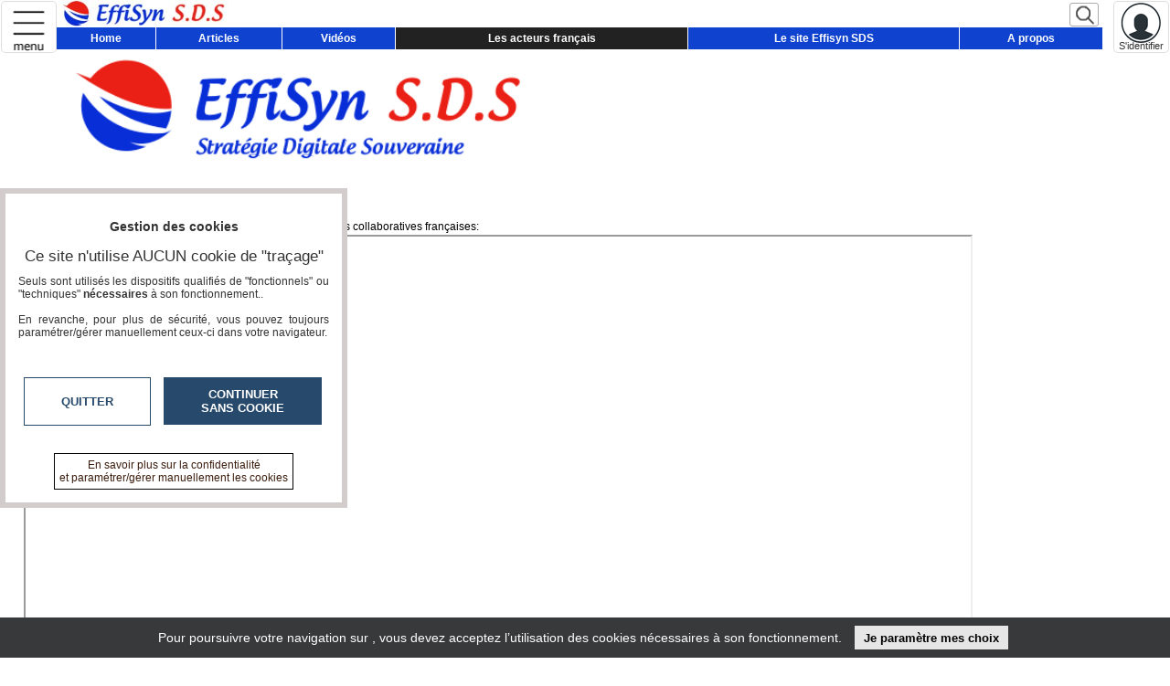

--- FILE ---
content_type: text/html; charset=utf-8
request_url: https://effisynsds.smartrezo.com/effisyn-s-d-s/page.php?pgid=18959
body_size: 5912
content:
<!DOCTYPE HTML>
<html xml:lang="fr" xmlns="http://www.w3.org/1999/xhtml" lang="fr">
<head>
<meta http-equiv="Content-Type" content="text/html; charset=utf-8" />
<title>Les solutions collaboratives Smartrezo   Effisyn S.D.S</title>

<meta name="description" content=""/> 
<meta name="keywords" content=""/>
<meta name="robots" content="index, follow" />
<meta name="viewport" content="width=device-width,minimum-scale=1,initial-scale=1">
<link rel="canonical" href="https://effisynsds.smartrezo.com/effisyn-s-d-s/page.php?pgid=18959" />
<link rel="icon" type="image/png" href="/img/2524_SR_favicon.png" />	

<link rel="stylesheet" type="text/css" href="/css/highslide.css" media="screen" />
<link rel="stylesheet" type="text/css" href="/css/newntwk_MOD.css?v=1701763632328" media="screen" />
<link rel="stylesheet" type="text/css" href="/css/vtrespons.css?v=1701763632328" media="screen" />
<link rel="stylesheet" type="text/css" href="/css/footer.css?v=1701763632328" media="screen" />
<link rel="stylesheet" type="text/css" href="/css/bpartage.css?v=1570360182" media="screen" />
<script src="/js/jquery-1.12.4.min.js"></script>
<script src="/js/jquery-migrate-1.4.1.min.js"></script>
<script type="text/javascript" src="/js/highslide-full.packed.js"></script>
<script type="text/javascript" src="/js/ntvlpk.js?v=1701763632328"></script>
<script type="text/javascript" src="/js/jquery.base64.js"></script>
<script type="text/javascript" src="/js/contact.js?v=1701763632328"></script>
<style type="text/css">
/*<![CDATA[*/
body{background:#FFFFFF}.degrade2{background:transparent;}header{background:transparent}h1#nm_logo{margin:0px; padding:0px; font-size:12px; line-height:normal; font-weight:normal; float:none; position:absolute; top:0; left:0; width:0px; height:32px;background:#FFF url(/tim/mini150-32-/img/imgsites/uphd_2524.jpg?zc=1) 27px 0px no-repeat; text-indent: 100%;white-space: nowrap;overflow: hidden; cursor:pointer}body { background:#FFFFFF url(/img/imgsites/bg_36864.jpg) top center  no-repeat   ; }
.header, #bandeau { background:transparent url(/img/imgsites/header_36864.jpg) top center no-repeat;padding:0px; width:100%; height:calc(100% / 8.8333333333333);
margin:0px auto;-webkit-background-size: cover; background-size: cover;}#li_mainsrch{top:0px;padding:0px;}@media screen and (max-width : 580px){#li_mainsrch{top:-2px;right:80px;margin-right:0px;padding:0px;}#mainsrch{float:right;width:160px;margin:0px;}}
#pubwnwv, #pubnorm{padding-left:20px;}
#menuleft > ul > li{background:transparent none;}div#partCenter {color:#000;;background:rgba(255,255,255,0.6);}#bpartage{float:right;margin:0px 8px 0px 8px;}
/*]]>*/
</style>
<style type="text/css"> 
/*<![CDATA[*/
#partCenter{padding-top:5px;}
#mainH1{width:100%}
.rouge{ color:#FF0000;}
.mad5{margin:10px 0px 10px 6px;}
#pgcontents{line-height:1.5}
/*]]>*/
</style>
<script type="text/javascript">
//<![CDATA[
//]]>
</script>
</head>
<body>
<header>
<div id="uphd" class="degrade2" >
<ul class="tnl clearfix">
<li class="r"><div id="ctnSPAN"></div></li>
<li id="hupl" class="l">
<span id="pictomenu" data-aff="hidden" onClick="toggle_menu()" title="MENU"></span>

</li><li id="li_mainsrch" class="r inrchh" ><div class="vt_searchHeader"><button type="button" onClick="$('#terrs').show();"></button></div></li>
</ul>
</div>
﻿<style>/*<![CDATA[*/div.menuTop ul{list-style:none;}div.menuTop > ul > li > a, div.menuTop > ul > li > span{padding:5px}div.menuTop > ul ul{margin: 25px 0px 0px 1px; padding: 0px;min-width:calc(100% - 1px); text-align:left}div.menuTop > ul > li{position:relative;}div.menuTop > ul > li > ul{position:absolute; top:0px; left:0px; display:none; /*background: #222;*/}div.menuTop > ul > li:hover > ul{display:block;}div.menuTop > ul > li > ul a {display:block; color:#FFF;padding:10px; background: #222;}div.menuTop > ul > li > ul > li:hover a {background: #000;}div.menuTop > ul > li.first > a, div.menuTop > ul > li.first > span{margin-left:0px;}div.menuTop > ul > li.first ul {margin: 25px 9px 0px 0px;min-width: calc(100% - 9px);}div.menuTop > ul > li.last > a, div.menuTop > ul > li.last > span{margin-right:0px;}div.menuTop > ul > li.last ul {margin: 25px 0px 0px 9px;min-width: calc(100% - 9px);}.degrade2{background: url(/img/imgsites/uphd_36864.jpg) 64px 0px no-repeat; background-size: contain;}a.btn18387{font-size:12px;background-color:#0E42CF;color:#FFF;}a.btn18387:hover{background-color:#000;color:#FFF;}#menuleft.perso > ul > li.navb0 ul > li,#menuleft.perso > ul > li.navb0 > ul > li a {font-size:12px;background-color:#0E42CF;color:#FFF;}#menuleft.perso > ul > li.navb0 > ul > li a {padding: 8px 8px;}#menuleft.perso > ul > li.navb0:hover > a, #menuleft.perso > ul > li.navb0 > ul > li a:hover {background-color:#000;color:#FFF;}a#btn18387{font-size:12px;background-color:#0E42CF;color:#FFF;}a#btn18387:hover{background-color:#000;color:#FFF;}a.btn18388{font-size:12px;background-color:#0E42CF;color:#FFF;}a.btn18388:hover{background-color:#000;color:#FFF;}#menuleft.perso > ul > li.navb1 ul > li,#menuleft.perso > ul > li.navb1 > ul > li a {font-size:12px;background-color:#0E42CF;color:#FFF;}#menuleft.perso > ul > li.navb1 > ul > li a {padding: 8px 8px;}#menuleft.perso > ul > li.navb1:hover > a, #menuleft.perso > ul > li.navb1 > ul > li a:hover {background-color:#000;color:#FFF;}a#btn18388{font-size:12px;background-color:#0E42CF;color:#FFF;}a#btn18388:hover{background-color:#000;color:#FFF;}a.btn18389{font-size:12px;background-color:#0E42CF;color:#FFF;}a.btn18389:hover{background-color:#000;color:#FFF;}#menuleft.perso > ul > li.navb2 ul > li,#menuleft.perso > ul > li.navb2 > ul > li a {font-size:12px;background-color:#0E42CF;color:#FFF;}#menuleft.perso > ul > li.navb2 > ul > li a {padding: 8px 8px;}#menuleft.perso > ul > li.navb2:hover > a, #menuleft.perso > ul > li.navb2 > ul > li a:hover {background-color:#000;color:#FFF;}a#btn18389{font-size:12px;background-color:#0E42CF;color:#FFF;}a#btn18389:hover{background-color:#000;color:#FFF;}a.btn18955{font-size:12px;background-color:#0E42CF;color:#FFF;}a.btn18955:hover{background-color:#000;color:#FFF;}#menuleft.perso > ul > li.navb3 ul > li,#menuleft.perso > ul > li.navb3 > ul > li a {font-size:12px;background-color:#0E42CF;color:#FFF;}#menuleft.perso > ul > li.navb3 > ul > li a {padding: 8px 8px;}#menuleft.perso > ul > li.navb3:hover > a, #menuleft.perso > ul > li.navb3 > ul > li a:hover {background-color:#000;color:#FFF;}#menuleft > ul > li > a#btn18955{display:inline-block;font-size:12px;background-color:#0E42CF;color:#FFF;}#menuleft > ul > li:hover > a#btn18955{background-color:#000;color:#FFF;}a#btn18957{font-size:12px;background-color:#0E42CF;color:#FFF;}a#btn18957:hover{background-color:#000;color:#FFF;}a#btn18959{font-size:12px;background-color:#0E42CF;color:#FFF;}a#btn18959:hover{background-color:#000;color:#FFF;}a.btn18949{font-size:12px;background-color:#0E42CF;color:#FFF;}a.btn18949:hover{background-color:#000;color:#FFF;}#menuleft.perso > ul > li.navb4 ul > li,#menuleft.perso > ul > li.navb4 > ul > li a {font-size:12px;background-color:#0E42CF;color:#FFF;}#menuleft.perso > ul > li.navb4 > ul > li a {padding: 8px 8px;}#menuleft.perso > ul > li.navb4:hover > a, #menuleft.perso > ul > li.navb4 > ul > li a:hover {background-color:#000;color:#FFF;}a#btn18949{font-size:12px;background-color:#0E42CF;color:#FFF;}a#btn18949:hover{background-color:#000;color:#FFF;}a.btn18953{font-size:12px;background-color:#0E42CF;color:#FFF;}a.btn18953:hover{background-color:#000;color:#FFF;}#menuleft.perso > ul > li.navb5 ul > li,#menuleft.perso > ul > li.navb5 > ul > li a {font-size:12px;background-color:#0E42CF;color:#FFF;}#menuleft.perso > ul > li.navb5 > ul > li a {padding: 8px 8px;}#menuleft.perso > ul > li.navb5:hover > a, #menuleft.perso > ul > li.navb5 > ul > li a:hover {background-color:#000;color:#FFF;}a#btn18953{font-size:12px;background-color:#0E42CF;color:#FFF;}a#btn18953:hover{background-color:#000;color:#FFF;}section#siteBody{ max-width:1200px}div.menuTop{margin: -16px auto 0px 62px;width: calc(100% - 136px);}div.menuTop > ul > li > a, div.menuTop > ul > li > span {margin: 0px 0px 0px 1px;}@media screen and (max-width : 600px){div.menuTop{min-width:unset}}@media screen and (max-width : 850px){.topSection button.stdbtn{margin-right:0px;}}/*]]>*/</style>
<div id="menuTop" class="menuTop" data-mod="03-12-2018">
<ul ><li class="navb0 first" ><a href="/effisyn-s-d-s/index.html" target="_self" id="btn18387">Home</a></li><li class="navb1" ><a href="journal.html" target="_self" id="btn18388">Articles</a></li><li class="navb2" ><a href="tv.html" target="_self" id="btn18389">Vidéos</a></li><li class="navb3"  ><a id="btn18955" href="#">Les acteurs français</a><ul><li class="first"><a href="page.php?pgid=18957" target="_self" id="btn18957">Les solutions d'hébergement</a></li><li class="last"><a href="page.php?pgid=18959" target="_self" id="btn18959">Les solutions collaboratives</a></li></ul></li><li class="navb4" ><a href="https://www.effisyn-sds.com" target="_blank" id="btn18949">Le site Effisyn SDS</a></li><li class="navb5 last" ><a href="page.php?pgid=18953" target="_self" id="btn18953">A propos</a></li></ul></div></header>
<div id="hdsp" style="clear:both;min-height:35px;"><div id="bandeau" data-rap="8.8333333333333"><h1 onClick="document.location.href='index.html'">Les solutions collaboratives Smartrezo   Effisyn S.D.S</h1></div></div>
<div id="menuleft" class="perso" style="">
<ul> 
<style>/*<![CDATA[*/a.btn18366{font-size:12px;background-color:#0E42CF;color:#FFFFFF;}a.btn18366:hover{background-color:#FFFFFF;color:#777777;}#menuleft.perso > ul > li.navb0 ul > li,#menuleft.perso > ul > li.navb0 > ul > li a {font-size:12px;background-color:#0E42CF;color:#FFFFFF;}#menuleft.perso > ul > li.navb0 > ul > li a {padding: 8px 8px;}#menuleft.perso > ul > li.navb0:hover > a, #menuleft.perso > ul > li.navb0 > ul > li a:hover {background-color:#FFFFFF;color:#777777;}#menuleft.perso > ul > li.navb0{margin-bottom:5px;}a#btn18366{font-size:12px;background-color:#0E42CF;color:#FFFFFF;}a#btn18366:hover{background-color:#FFFFFF;color:#777777;}a.btn18367{font-size:12px;background-color:#0E42CF;color:#FFFFFF;}a.btn18367:hover{background-color:#FFFFFF;color:#777777;}#menuleft.perso > ul > li.navb1 ul > li,#menuleft.perso > ul > li.navb1 > ul > li a {font-size:12px;background-color:#0E42CF;color:#FFFFFF;}#menuleft.perso > ul > li.navb1 > ul > li a {padding: 8px 8px;}#menuleft.perso > ul > li.navb1:hover > a, #menuleft.perso > ul > li.navb1 > ul > li a:hover {background-color:#FFFFFF;color:#777777;}a#btn18367{font-size:12px;background-color:#0E42CF;color:#FFFFFF;}a#btn18367:hover{background-color:#FFFFFF;color:#777777;}a.btn18369{font-size:12px;background-color:#0E42CF;color:#FFF;}a.btn18369:hover{background-color:#000;color:#FFF;}#menuleft.perso > ul > li.navb2 ul > li,#menuleft.perso > ul > li.navb2 > ul > li a {font-size:12px;background-color:#0E42CF;color:#FFF;}#menuleft.perso > ul > li.navb2 > ul > li a {padding: 8px 8px;}#menuleft.perso > ul > li.navb2:hover > a, #menuleft.perso > ul > li.navb2 > ul > li a:hover {background-color:#000;color:#FFF;}a#btn18369{font-size:12px;background-color:#0E42CF;color:#FFF;}a#btn18369:hover{background-color:#000;color:#FFF;}a.btn18368{font-size:12px;background-color:#0E42CF;color:#FFFFFF;}a.btn18368:hover{background-color:#FFFFFF;color:#777777;}#menuleft.perso > ul > li.navb3 ul > li,#menuleft.perso > ul > li.navb3 > ul > li a {font-size:12px;background-color:#0E42CF;color:#FFFFFF;}#menuleft.perso > ul > li.navb3 > ul > li a {padding: 8px 8px;}#menuleft.perso > ul > li.navb3:hover > a, #menuleft.perso > ul > li.navb3 > ul > li a:hover {background-color:#FFFFFF;color:#777777;}a#btn18368{font-size:12px;background-color:#0E42CF;color:#FFFFFF;}a#btn18368:hover{background-color:#FFFFFF;color:#777777;}/*]]>*/</style><li class="navb0 first" ><a href="/index.html" target="_self" id="btn18366">Accueil</a></li><li class="navb1" ><a href="agenda.html" target="_self" id="btn18367">Agenda</a></li><li class="navb2" ><a href="journal.html" target="_self" id="btn18369">Articles</a></li><li class="navb3 last" ><a href="tv.html" target="_self" id="btn18368">Vidéos</a></li></ul>
</div>
<script type="text/javascript">
//<![CDATA[
_setHeader=true;
$( window ).resize(function() {setMnPosBLOG();});
$( window ).scroll(function(){idealpos=getIdealPos();setElemPos('menuleft',idealpos);});
//]]>
</script>
<section id="usr_reserved" class="son"></section>
<section id="siteBody">
	
	<div id="partCenter">
    <div id="pubBLK1" class="yepub clearfix" style="margin:5px auto 0px auto; text-align:center"></div>
    <h1 id="mainH1">Les solutions collaboratives</h1>
    
    <div id="pgcontents" class="bclear mad5">
	<p>Dans cette section, je vous partage ma cartographie des solutions collaboratives françaises:<br><iframe align="middle" frameborder="1" height="800" scrolling="yes" src="https://effisyn-sds.com/les-solutions-souveraines/solutions-collaboratives-francaises/" width="1080"></iframe></p>
	</div>
    
    <section class="bclear"><br>
    <ul id="bpartage">
<li><span class="link" onClick="return hs.htmlExpand(this, { objectType: 'ajax', src: '/ajax/dec_contenu.php?ctu=L2VmZmlzeW4tcy1kLXMvcGFnZS5waHA/cGdpZD0xODk1OQ==&ids=36864&vThema=2524', height:350, width:560} )" title="Signaler" ><img src="/img/alerte_contenu.jpg" alt="" width="14" height="20" border="0" style="border-radius: 3px;"/></span>
</li>
<li><script type="text/javascript" src="//effisynsds.smartrezo.com/partage/shareltv.js?v=2&host=effisynsds.smartrezo.com"></script></li>



<li><a class="twtr" href="" target="tvl_exchange" onclick="nwvW=window.open('https://twitter.com/intent/tweet/?url=https%3A%2F%2Feffisynsds.smartrezo.com%2Feffisyn-s-d-s%2Fpage.php%3Fpgid%3D18959&text='+encodeURIComponent(document.title+'\n'),'tvl_exchange','location=no,status=no,directories=no,toolbar=no,menubar=no,scrollbars=yes,resizable=yes,copyhistory=no,width=650,height=570,modal=yes,alwaysRaised=yes');if (window.focus) {nwvW.focus();} return false;"></a></li>
<li ><a id="linkedin" class="linkedin" title="LinkedinShare" target="_blank" href="https://www.linkedin.com/shareArticle?mini=true&url=https%3A%2F%2Feffisynsds.smartrezo.com%2Feffisyn-s-d-s%2Fpage.php%3Fpgid%3D18959&title=Les%20solutions%20collaboratives%20%20Effisyn%20S.D.S"><span></span></a></li>
<li><a id="pinterest" class="pinterest" title="pinterestShare" href="//pinterest.com/pin/create/button/?url=%2F%2Feffisynsds.smartrezo.com%2Feffisyn-s-d-s%2Fpage.php%3Fpgid%3D18959" target="pinterest"></a><script type="text/javascript">
//<![CDATA[
$(document).ready(function(){
	document.getElementById('pinterest').href+='&description='+encodeURIComponent(document.getElementsByName('description')[0].getAttribute('content'));
	try{document.getElementById('pinterest').href+='&media='+encodeURIComponent(document.querySelector("meta[property='og:image']").content);}catch(e) {}
	//setTimeout('set_linkedin_css()',1000);	
	});	
//]]>
</script>
</li>

<li class="scoop-it"><a href="javascript:(function(){scscript=document.createElement('SCRIPT');scscript.type='text/javascript';scscript.src='https://www.scoop.it/resources/bklet/scoop.js?x='+(Math.random());document.getElementsByTagName('head')[0].appendChild(scscript);document.sc_srvurl='https://www.scoop.it'})();">&nbsp;</a></li>
<li><a class="facebook" href="https://www.facebook.com/sharer/sharer.php?u=https%3A%2F%2Feffisynsds.smartrezo.com%2Feffisyn-s-d-s%2Fpage.php%3Fpgid%3D18959%26vrs%3D12662" target="_blank"></a></li>
<li><a class="pmail" href="" onclick="return hs.htmlExpand(this, { objectType: 'iframe', src:'/ajframes/messagerie/sendByMail.php?idSite=36864&vThema=2524&rquri=L2VmZmlzeW4tcy1kLXMvcGFnZS5waHA/cGdpZD0xODk1OQ==', width:700} )" title="Envoyer à un ami"></a></li>
</ul><div class="bclear">&nbsp;</div>
    </section>
    
    <div style="clear:both; height:10px;"></div>
	</div>
    
    <div id="partLRight" >
<script type="text/javascript">
//<![CDATA[
var _ULpr=document.createElement('ul');_ULpr.id="partPUBRight";_ULpr.className="clearfix";
var _LIpw=document.createElement('li');_LIpw.id="pubwnwv";_ULpr.appendChild(_LIpw);
var _LIpn=document.createElement('li');_LIpn.id="pubnorm";_ULpr.appendChild(_LIpn);
if (document.getElementById('partLRight')) $('#partLRight').hide();
document.body.appendChild(_ULpr);
$( window ).resize(function() {siteBodyResize();});
$( window ).scroll(function(){if ($('#partPUBRight').css('position')=='fixed') {
if (document.getElementById('bandeau')) idealpos=$('#bandeau').height(); else idealpos=getIdealPos()+10;
setElemPos('partPUBRight',idealpos);}});
//]]>
</script>    
</div>

</section>
<div style="clear:both; height:10px;"></div>
<div id="terrs" style="min-width: 334px;"><a onClick="$(this.parentNode).hide()"></a><style>div#terrs > form span{position: absolute;width: calc(100% - 40px);left: 4px;top: 4px;font-size: 1.2em;overflow:hidden; white-space:nowrap; z-index:1;}
form input#elem_search,form input#terr_search{position: absolute;z-index:2; background:rgba(255,255,255,0)} 
</style>
<form id="hdsearch" class="vt_searchHeader" method="get" action="recherche.html"  onSubmit="this.elements['search'].value=this.elements['search'].value.replaceAll('\'','’');return (this.elements['search'].value!='')">
<span>rechercher un article, une vidéo...</span>
<input class="hdsearch" name="search" id="elem_search" data-title="rechercher un article, une vidéo..." value="" onBlur="if (this.value=='') $('#hdsearch > span').show()" onFocus="$('#hdsearch > span').hide()" autocomplete="off">

<button type="submit"></button>
</form></div><footer>
<span class="scrolltotop"></span>
<div>
<ul>
	<li class="ft1"><img src="/tim/mini70--/img/SITES/logo36864.jpg?zc=2" atl=""/>	<a href="index.html" style="font-size:24px; line-height:36px;">Effisyn S.D.S</a><br /></li>
    <li class="hsp"><span></span></li>
    <li class="ft2">
    	<ul>
        	<li><a href="/contact.html">Contactez-nous</a></li>
<li><a href="https://www.veitech.com/UserFiles/SITES/2524/Concept-SmartreZo.pdf"  target="_blank">En savoir +</a></li>
<li><a href="page.html?pgid=20441"  target="_self">A propos de smartrezo.com</a></li> 
<li style=" text-align:center"><br><span onclick="return hs.htmlExpand(this, { objectType: 'iframe', src:'/partage/newsletter.php?ids=36864&media=2524', width:700} )" style=" cursor:pointer; border:1px solid #999; padding:3px;" class="arrondi3">S'abonner à la Lettre d'information</span></li>         
        </ul>
    </li>
    <li class="hsp"><span></span></li>
    <li class="ft3" >
    	<ul>
		<li><a href="/infos-cnil.html">Infos <acronym title="Commission nationale de l'informatique et des libertés">CNIL/RGPD</acronym></a></li>
		<li><a href="/conditions-utilisation.html">Conditions Générales d'Utilisation</a></li>
		<li><br /><a href="/admcorr/index.php?ids=36864" target="_blank" style=" font-style:italic;">&laquo;&nbsp;accès éditeur&nbsp;&raquo;</a>
</li>
		</ul>
    </li>
</ul>

<div class="bclear"></div>
</div>
</footer><style type="text/css">
/*<![CDATA[*/
.cki-consent-banner {background-color: #37393B;bottom: 0;box-sizing: border-box;color: #fff;font-family: Arial,Verdana,sans-serif;font-size: .875rem;left: 0;padding: 0;position: fixed;width: 100%;z-index: 1000000;}
.cki-consent-banner > div{display:table; margin:auto}
.cki-consent-banner > div > p, .cki-consent-banner > div > div{display:table-cell; vertical-align:middle; margin:0; padding:5px;}
.cki-consent-banner > div > div{ white-space:nowrap; text-align:center}
.cki-consent-banner button{-webkit-appearance: button;cursor:pointer;border:0px;margin:4px;background-color: #E6E6E6;color: #000;cursor: pointer;display: inline-block;font-family: Arial,Verdana,sans-serif;font-weight: 700;padding: .4285714286em .7142857143em;text-align: center;text-decoration: none;width: auto;}
.cki-consent-banner button:hover{color: #CC0000;}
/*]]>*/
</style><script>
//<![CDATA[
MAINenv="2524";MAINidSite="36864";MAINthema="";MAINevenement="36864";rquri64="L2VmZmlzeW4tcy1kLXMvcGFnZS5waHA/cGdpZD0xODk1OQ==";
var sitename="Effisyn S.D.S";
var headerSet=true;
var isSecure=true;
var _js_css_rand='?v=1701763632328';
var maxHeadW=1003;
var idVA='';
var GMode='';
if (_js_css_rand!='') {var addStyle="/css/footer.css"+_js_css_rand;
if (!$("link[href='"+addStyle+"']").length) $('<link href="'+addStyle+'" rel="stylesheet" type="text/css" media="screen">').appendTo("head");}
$( window ).resize(function() {resise_alle(headerSet, maxHeadW, sitename);});
$(document).ready(function(){

// APPEND RADIOLMDP	
check_rgpd();
init__page(isSecure,rquri64,MAINidSite,MAINthema,'',idVA,GMode);$("#pgcontents img").each(function() {var _pix="";if ($(this).css("width") && $(this).css("width").indexOf("%")<1) {_pix=$(this).css("width");}else if ($(this).attr("width") && $(this).attr("width").indexOf("%")<1) {_pix=$(this).attr("width");}else _pix=$(this).width();_pix=_pix.replace("px","");if (_pix!="") {$(this).removeAttr("width"); $(this).removeAttr("height");$(this).css("max-width",_pix+"px");_mrg=parseInt("0"+$(this).css("margin").replace("px",""));if (_mrg*2>0) $(this).css("width","calc(100% - "+(_mrg*2)+"px)");else $(this).css("width","100%");$(this).css("height","");}if (isSecure) $(this).attr("src",$(this).attr("src").replace("http://","//"));if ($(this).parent().attr("href") ? false : true){$(this).css("cursor","url('/css/graphics/zoomin.cur')", 'pointer');$(this).on("click", function() {return hs.expand(this,{src:$(this).attr("src")});});}});if ($("#pgcontents").find("h1").length>0) $("#mainH1").remove();$(window).trigger('resize');});
	
//]]>
</script>
</body>
</html>

--- FILE ---
content_type: text/html; charset=UTF-8
request_url: https://effisynsds.smartrezo.com/ajax/pubs/newpubs.php
body_size: -27
content:
// JavaScript Document
$(window).resize(function() {setMinHeights();resise_hpubs();});
$(window).trigger('resize');
//siteBodyResize();

--- FILE ---
content_type: text/css
request_url: https://effisynsds.smartrezo.com/css/vtrespons.css?v=1701763632328
body_size: 5649
content:
/* CSS Document */
/*<![CDATA[*/
body{margin:0; min-height:100%; background:#FFFFFF;/* background:#EBEBEB;*/ }
section#siteBody{width:100%;/* max-width:1200px;*/ margin: 0 auto; min-height:400px;position:relative;}
section#siteBody.media{max-width:unset;}
section#siteBody.connected{padding-right:230px}
@media screen and (max-width : 1450px){
	section#siteBody.connected{width:calc(100% - 230px);}
	}
#hdsp{width:100%; max-width:1200px; margin: 0 auto;}
#hdsp h1{text-indent: -9999px;}

/* -- INDEX AND COMMON -------------------------------- */
div#partLeft{float:left;width:200px; padding:0px 0px 1px 0px; position:relative; background:transparent none;}
 
div#partCenter{float:left; width:calc(100% - 260px); padding:0px 10px 0px 0px; min-height:250px;  position:relative; z-index:999; background:transparent none;/*background:#EBEBEB;*/}
div#partCenter {
    padding: 0px 20px 0px 20px;
    width: calc(100% - 40px);  
	min-height: 480px;  
}
div#VDpartCenter {
    padding: 0px 10px 0px 0px;
    width: calc(100% - 289px);
	float:left;   
} 
 div#partLRight{float:left; width:250px; padding:0px; min-height:250px; height:auto; margin:0px;position:relative;}
 ul#partRight, ul#partPUBRight{padding:0px; margin:0px; min-height:250px;height:auto;  list-style:none;z-index:1000;}

 ul#partRight button{width:100%; max-width:250px; margin:0px auto}
 ul#partPUBRight button{width:220px; margin:0px auto}

 ul#partRight > li, ul#partPUBRight > li{text-align:center; margin-top:0px;}
 ul#partRight > li#first, ul#partPUBRight > li#first{margin-top:0px;}
 
 ul#partPUBRight{max-width: 220px;right: 0px;position:fixed;top: 0px;}

 div.slick-slide{/*margin:1px 5px 6px 5px;*/margin:1px 30px 6px 30px; min-height:80px; height:inherit;  position:relative;background:#FFFFFF;/*background:#F2F2F2;*/ }
 /*div.slick-slide img{cursor:pointer;}*/
 
 div.slick-slide img{ width:inherit;}
 div.slick-slide p, div.slidelike p{margin:0px; padding:3px; font-size:12px; overflow:hidden;  text-align:justify; font-weight:bold;}
 div.slick-slide p span, div.slidelike p span{display:block;font-weight:normal; padding-top:3px;}
 
 /*div.sarts div.slick-slide{margin:8px 5px 6px 5px;background:#FFFFFF}*/
 div.sarts div.slick-slide img{ width:inherit; width:100%; float:left;} /*width:calc(100% / 2);*/
 
 div.sarts div.slick-slide p{width:calc(100% - 4px); margin:0px; padding:5px 2px 10px 2px; font-size:11px; line-height:14px; overflow:hidden; font-weight:bold;}/*background:#EBEBEB*/
 div.sarts div.slick-slide p > strong{display:block; overflow:hidden; height:42px;}
 
 div.slidelike{position:relative}
 div.slick-slide p > h3, div.slidelike p > h3{display:inline-block; font-size:11px; line-height:14px; margin:0; padding:0 }
 div.slick-slide p > i, div.slidelike p > i{font-weight:normal}
 div.slick-slide a.playl, div.slidelike a.playl{display:block;position:absolute; left:calc(50% - 35px);top:calc(50% - 30px); width:60px; height:60px; background: url(/js/images/play_btn.png) top left no-repeat;}

 div.sliderContainer{clear:both; padding:0px 0px 5px 0px;}
 .slide button.slick-arrow{display:none;}
 .slide:hover button.slick-arrow{display:inline-block;}
 /*button.slick-arrow, button.slick-arrow:hover, button.slick-arrow:focus{ background:#AAA; -moz-border-radius: 10px;border-radius: 10px;}*/
 
 div#pubBLK2{clear:both;  width:100%; max-width:728px; height:auto; max-height:90px; margin:auto; padding-top:0px; background:#E1E1E1; text-align:center; overflow:hidden;} 
 div.mcmd{display:none}
 
 button.btpr{display:block; width:100%; background:#FFF; color:#000000; border:0px solid #CCCCCC; /*-moz-border-radius: 5px;border-radius: 5px;*/ line-height:24px; font-size: 12px; font-weight:bold; font-family:Verdana, Geneva, sans-serif }
 .aplat{margin:0px -20px 0px -20px;padding:10px;}
 
@media screen and (max-width : 1220px){
	section#siteBody.connected{padding-right:36px; width:calc(100% - 36px)}
	}

@media screen and (max-width : 850px){	
	div.mcmd{display:block}
	div#partLeft{position:absolute; top:0px; left:0px; }
	
	div#partLRight{clear:both; float:none; width:100%; text-align:center; margin:0px auto}
	ul#partRight{position:relative; margin:0px auto}
	div#partCenter, div#VDpartCenter{padding:0px 6px 0px 6px;width:calc(100% - 16px);min-width:295px;}
	.aplat{margin:0px -6px 0px -6px;}
	}

div.partEntt{padding:0px; margin:0px;background:#FFF; min-height:20px; margin:0px 5px 0px 5px; }
div.partEntt > h2, div.partEntt > a, div.partEntt > span{ display:block; width:auto; line-height:normal; margin:0; padding:0;font-weight:normal;  color:#000000; font-weight:bold;}
div.partEntt > span{display:inline-block;float:left;font-size:16px; margin-left:5px; font-weight:bold; }
div.partEntt > h2{float:left; font-size:14px;text-transform:uppercase; margin:2px 0px 0px 5px;} 
div.partEntt > a{float:right; font-size:11px;margin-right:10px;text-transform:uppercase;margin-top:5px;} 
div#partCenter > div, div#VDpartCenter > div{z-index:7}	
/* ---------------------------------- */

/* - HEADER STD (/ninc/menus/pro-menu.php)--------------------------------- */
header{position:fixed; width:100%; top:0px; text-align:center; z-index:1000000; background: transparent none;/*background: #EBEBEB;*/}
header > div.static{position:static; text-align:left;}
.degrade2{
	background:#2E75B6; /* default */
/*	
background-image:-moz-radial-gradient(white, #AAA);
background-image:-webkit-radial-gradient(white, #AAA);
background-image:-o-linear-radial(white, #AAA);
background-image:linear-radial(white, #AAA);
*/
}
div#partLeft > div#newprof {
    text-align: center;
    background: #EBEBEB;
    overflow: hidden;
    z-index: 998;
}


.btnRG{/* Permalink - use to edit and share this gradient: http://colorzilla.com/gradient-editor/#4f7199+0,f98b4a+51,fc772f+98,fcad88+100 */
background: #4f7199; /* Old browsers */
background: -moz-linear-gradient(top, #4f7199 0%, #f98b4a 51%, #fc772f 98%, #fcad88 100%); /* FF3.6-15 */
background: -webkit-linear-gradient(top, #4f7199 0%,#f98b4a 51%,#fc772f 98%,#fcad88 100%); /* Chrome10-25,Safari5.1-6 */
background: linear-gradient(to bottom, #4f7199 0%,#f98b4a 51%,#fc772f 98%,#fcad88 100%); /* W3C, IE10+, FF16+, Chrome26+, Opera12+, Safari7+ */
filter: progid:DXImageTransform.Microsoft.gradient( startColorstr='#4f7199', endColorstr='#fcad88',GradientType=0 ); /* IE6-9 */}

.abtn{display:inline-block; float:left; font-size:12px; line-height:20px;  padding:2px 20px 2px 20px; color:#000000; text-decoration:none; margin:12px 0px 10px 10px;}



div.inheader{min-width:800px;text-align:right; height:30px; position:relative;}
li.inrchh{float:right; position:relative; margin-right:80px; text-align:right}

input#smBtnMn{display:none; padding:0px; margin:0px; font-size:12px; line-height:12px; margin-top:1px;}

ul.showSmall{display:block;}
ul.hideSmall{display:none;}

li#alieux{}
li#alieux > div {display:none; line-height:normal}
li#alieux:hover > div {display:block}

.vt_searchHeader{padding:0; margin:3px 0px 3px 66px; width:calc(100% - 64px); max-width:380px;  height:24px; position:relative; border:1px solid #333333; background:#FFF}
.vt_searchHeader .searchinput{float:left; border:0px; margin:0px; padding:0px; width:calc(100% - 40px);height:24px; margin-left:5px; font-size:14px; background:#FFF; }
.vt_searchHeader > button{float:right;height:24px;width:26px;border:none;padding:0px;margin:0px;margin-right:2px;cursor:pointer;background:#FFF url(/img/loupesm.png) center center no-repeat;}


ul#mnUL{min-height:18px; white-space:nowrap;}
ul#mnUL > li{display:inline-block;position:relative}
ul#mnUL > li > ul{position: absolute; top:17px; left:0px; display:none; background:#D9D9D9; padding:2px;}
ul#mnUL > li > ul > li{padding:3px 8px 3px 3px; font-weight:normal; color:#000000}
ul#mnUL > li:hover > ul{display:block; z-index:999999}

@media screen and (max-width : 1078px){
	ul.hideSmall{display:block;}
	}

@media screen and (max-width : 800px){
	div.inheader{min-width:750px;}	
	ul.hideSmall{display:block;}
	}
		
@media screen and (max-width : 1018px){
	
	}	
	
@media screen and (max-width : 900px){
	
	input#smBtnMn{display:table-cell;}
	ul#mnUL > li > ul{top:-1px; border:1px solid #AAA; border-left:0px; }

	}

@media screen and (max-width : 400px){#alieux{clear:left;} li.inrchh{margin-right:80px;}}
div#ctnSPAN{position:absolute; top:-9px; right:-3px;}
	
ul.tnl{width:100%; margin:0px; padding:0px; list-style:none; min-height:32px;}
ul.tnl > li{display:inline-block; position:relative}
ul.tnl > li.l{float:left;}
ul.tnl > li.l > a, ul.tnl > li.l > span{ color:#FFF; font-weight:bold;font-size:12px; line-height:12px;}
ul.tnl > li.l > a:hover{ background:#5286B5}
ul.tnl > li.r{float:right;}
#LImnlieus{font-size:12px; color:#FFF;}

ul.tnl > li.c_ou{line-height:normal; font-size:20px; text-align:center; /*background:#A4D3FE;*/ color:#FFF; margin:2px 5px 0px 50px; padding:0px 15px 3px 15px; font-weight:bold}
a > button.btpr{ cursor:pointer}
/* ---------------------------------- */
/* --MENU STUFF-------------------------------- */
#uphd{margin:0px;}
#hupl{position:relative;margin-left:0px;font-size:16px; line-height:26px; padding:0px;}
span#pictomenu{display:block; position:absolute; top:1px; left:1px;width:59px; height:55px; background:#FFF url(/img/pictomenu57-2.png) center center no-repeat; /*background-color:rgba(250, 250, 250, 0.6);*/cursor:pointer;-moz-border-radius: 5px;border-radius: 5px; z-index:1;border: 1px solid rgba(200,200,200,0.6);}
/*span#pictomenu{display:block; position:absolute; top:0px; left:0px;width:30px; height:32px; background:rgb(240, 240, 240) url(/img/pictomenu.png) center center no-repeat; cursor:pointer;-moz-border-radius: 5px;border-radius: 5px;}*/
#menuleft{position:fixed; top:-10000px; left:0px; width:200px; z-index:999999; /*padding: 5px 5px 0px 0px;background: rgba(255, 255, 255, 0.8) none repeat scroll 0% 0%;*/display:none;}
#menuleft ul{margin:0px; padding:0px; list-style:none;}
#menuleft ul > li{margin:0px 0px 6px 0px; position:relative;} /* text-transform:uppercase;*/
/*#menuleft ul > li.last{margin:0px} /* text-transform:uppercase;*/
#menuleft ul.mmedia > li{background:#FFFFFF;} /* text-transform:uppercase;*/
#menuleft > ul > li{position:relative;} /*text-transform:uppercase;*/
#menuleft > ul.mmedia > li{background:#FFFFFF;} /*text-transform:uppercase;*/
#menuleft ul li{font-size:12px; font-weight:bold; color:#333333;} 
#menuleft ul li a{display:block; font-size:12px; font-weight:bold; /*color:#333333;*/}
#menuleft ul.mmedia li a{color:#333333;}

#menuleft > ul > li > a,#menuleft > ul > li > span,
#menuleft > ul > li > ul > li > a,#menuleft > ul > li > ul > li > span{display:inline-block; padding:12px 5px 12px 10px;width:calc(100% - 15px); /*background:#454545; color:#FFF*/}

#menuleft > ul.mmedia > li > a,#menuleft > ul.mmedia > li > span,
#menuleft > ul.mmedia > li > ul > li > a,#menuleft > ul.mmedia > li > ul > li > span{background:#454545; color:#FFF}

#menuleft > ul > li > ul > li a{padding:6px 8px 6px 8px;width:calc(100% - 16px);}
#menuleft.perso > ul > li > ul > li a{padding:12px 8px;}

#menuleft > ul > li.bgg, #menuleft > ul > li.bgg a,#menuleft > ul > li.bgg span{ background:#222; color:#FFF}

#menuleft > ul > li span.bordered{border:1px solid #333; z-index:9999; position:relative;width:calc(100% - 12px);}
#menuleft > ul > li div{border:1px solid #333; z-index:99999}
#menuleft > ul > li > ul{position:absolute; left:100%; top:0px; display:none; background:#CCC; max-height:400px; overflow:hidden; overflow-y:auto;}
#menuleft > ul > li ul > li{ white-space:nowrap;margin:0px;background:#CCC;padding-right: 20px;width: calc(100% + 20px);}
#menuleft > ul > li:hover > ul{display:block}
/*#menuleft > ul > li:hover, #menuleft > ul > li:hover span, #menuleft > ul > li:hover a{background:#000;}*/
#menuleft > ul.mmedia > li:hover, #menuleft > ul.mmedia > li:hover span, #menuleft > ul.mmedia > li:hover a{background:#000;}

#menuleft > ul > li:hover span.bordered{border-right:1px solid #CCC;}

#_mnlieus{position:absolute; top:0px; left:calc(100% - 1px); display:none; margin:0px; padding:0px;}
#_mnlieus li,#_mnlieus li a{text-transform:none; text-align:left;}
#menuleft > ul > li:hover div#_mnlieus{display:block;}



div#_mnlieus ul a, div#_mnlieus ul span{padding:5px 8px 5px 8px;width:calc(100% - 16px);}
ul.rgclass{position:relative;max-height:510px; overflow:auto;}
ul.rgclass, ul.rgclass li, ul.rgclass li a{margin:0px; padding:0px;}
a.rgc{display:block;margin:0px; padding:0px; width:100%;}
/*------------ ADD MENU --------------*/
div.menuTop{ display:table;margin:-16px auto 0px auto; width:100%; } /*max-width:1174px;*/
div.menuTop > ul{ margin:0px; padding:0px; list-style:none; display:table-row;}
div.menuTop > ul > li{display:table-cell; max-width:300px}
div.menuTop > ul > li > a, div.menuTop > ul > li > span{display:block; margin:0px 9px 0px 9px; padding:3px 10px 3px 10px; color:#FFFFFF; background:#222; white-space:nowrap}
div.menuTop > ul > li > a:hover{ background:#000000}
@media screen and (max-width : 600px){
div.menuTop{padding:0px; min-width:80%; max-width:100%;}
div.menuTop > ul > li > a{margin:0px 8px 0px 8px;}
}
@media screen and (max-width : 500px){div.menuTop > ul > li > a{margin:0px 3px 0px 3px;}}
/*@media screen and (max-width : 1640px){#menuleft{padding:2px 2px 2px 0px;background: rgb(255, 255, 255);background: rgba(255, 255, 255, 0.3);filter:progid:DXImageTransform.Microsoft.gradient(startColorstr=#FFFFFFFF, endColorstr=#FFFFFFFF);-ms-filter: "progid:DXImageTransform.Microsoft.gradient(startColorstr=#FFFFFFFF, endColorstr=#FFFFFFFF)";}}*/

#hdlieu_container{position:relative;}
#hdlieu_container > div{display:none;position:absolute; top:21px;left:0px; margin:0px; padding:0px;background:#454545; min-width:400px; max-width:100%}
#hdlieu_container > div > ul{font-size:12px; margin:0px; padding:0px; list-style:none}
#hdlieu_container > div > ul > li{font-size:12px; margin:0px; padding:0px;line-height:normal;font-size:0.9em}
#hdlieu_container:hover, #hdlieu_container:hover > a{ background:#000000}
#hdlieu_container:hover > div{display:block; }
.nohover:hover > div{display:block; }
#hdlieu_container:hover > div a{color:#FFF }
#hdlieu_container:hover > div a:hover{ background:#000000}
div#hdlieu_container{display:inline-block;margin:0px 0px -3px 62px; padding: 0px 10px 0px 10px;line-height:32px; background:#454545; font-size:14px; color:#FFF; font-weight:bold;}
div#hdlieu_container > div{display:none;position:absolute; top:32px;left:-62px; margin:0px; padding:0px;background:#454545; min-width:400px; max-width:100%}
div#hdlieu_container > div#_mnlieus ul a, div#hdlieu_container > div#_mnlieus ul span{padding:7px 10px 7px 10px;width:calc(100% - 20px);}

#navback{display:block; position:absolute; top:0px; left:30px; cursor:pointer; width:32px; height:32px; background:#FFF url(/img/navback.png) 0 0 no-repeat;}
#navhome{display:block; position:absolute; top:0px; left:30px; cursor:pointer; width:32px; height:32px; background:#FFF url(/img/navhome.png) 0 0 no-repeat;}
#logohome{margin:0px 0px 0px 62px; min-width:150px; height:32px;line-height:normal; font-size:16px; line-height:28px; color:#FFF; font-weight:bold; padding:0px 0px 0px 10px;}
/* --MENU STUFF-------------------------------- */
/* ---------------------------------- */


/* ---------------------------------- */
/* --WALL STUFF-------------------------------- */
section#usr_reserved{position:fixed; right:-2px; z-index:99999999999; background:#FFF; margin:0; padding:0}
section#usr_reserved.son{width:200px;z-index:1001}
section#usr_reserved.soff{width:0px;}

section#usr_reserved > div#newprof{text-align:center;  overflow:hidden;}
section#usr_reserved > div#newprof.fixed{position:fixed; height:calc(100% - 160px);  z-index:998}
section#usr_reserved.son > div#newprof{width:198px;}
section#usr_reserved.soff > div#newprof{display:none;}

section#usr_reserved > div#newprof > div.message_wall{overflow:auto; border:1px solid #CCC; width:calc(100% - 2px); position:relative; }
section#usr_reserved.son > div#newprof > div.message_wall, section#usr_reserved.soff > div#newprof > div.message_wall{height:calc(100% - 70px)}
section#usr_reserved > div#newprof > div.message_wall{background:#F2F2F2;}
section#usr_reserved button.netbut{position:absolute; left:-35px; top:0px; border:1px solid #BBBBBB; padding:0px 0px 2px 0px; height:40px; width:38px; font-size:16px; font-weight:bold; display:table-cell; vertical-align:middle; cursor:pointer; display:none;}
div#newprof ul{margin:0px; padding:0px; list-style:none}

ul.wallU{margin:10px 0px 0px 0px; padding:0px; list-style:none;  clear:left; width:100%;}
ul.wallU > li {display:inline-block; float:left; overflow:hidden; background:#F2F2F2; margin:0px;padding:0px; border-top:1px solid #999}
ul.wallU > li img{border:0px;}
ul.wallU > li.wall_image {width:42px;}
ul.wallU > li.wall_partage {display:inline-block; float:left; font-size:10px; width:calc(100% - 50px); text-align:left; padding:0px 0px 0px 5px; max-height:80px; overflow:hidden}
ul.wallU > li.wall_partage a{font-size:10px;}

div.mcmd{width:100%; background:#CCCCCC; text-align:right}
div.mcmd > span{cursor:pointer; display:inline-block; padding:0px 5px 0 5px; border:1px solid #999; line-height:12px;}
img#myvignette{width:70px; float:left;}

div.abtns{width:200px;}
div.abtns > a{display:block; color:#000; border:1px solid #CCC; padding:6px; text-align:center; background:#F4F4F4; margin:0px 0px 6px 0px;}

section#spepan{width:200px; overflow:hidden; border:0; margin:0px 0px 12px 0px;}
.headlogged button{display:block; position:absolute; width:37px; height:26px; top:41px; right:5px; background-color:#FFF; border:1px solid #CCC; cursor:pointer}


@media screen and (max-width : 1220px){
/*	
	section#usr_reserved.soff > div#newprof, section#usr_reserved.soff > div#Knewprof, section#usr_reserved.soff > div.abtns{text-align:center; width:20px; border:0px solid #999; overflow:hidden}
	section#usr_reserved.son > div#newprof > div.message_wall, section#usr_reserved.soff > div#newprof > div.message_wall{height:calc(100% - 22px)}
	section#usr_reserved.soff > div#newprof{right:0px; height:auto}
	section#usr_reserved.soff > div#newprof > div.message_wall{overflow:hidden;display:none;}	
*/	
	}
@media screen and (min-width : 1640px){
	section#usr_reserved > div#newprof.fixed{right:0px;}
	section#spepan{position:fixed;}		
	}
	
@media screen and (max-width : 1600px){
	#menuleft{width:auto;}
	#menuleft > ul > li.bgg{padding-right: 5px;}
	#menuleft > ul > li > a, #menuleft > ul > li > span, #menuleft > ul > li > ul > li > a, #menuleft > ul > li > ul > li > span{padding: 12px 5px 12px 5px; width: calc(100% - 10px);}
	}
	
@media screen and (max-width : 800px){
	ul#partPUBRight{position: relative; max-width: 100%;}
	.yepub, .yepubfirst {float: left;display: inline-block; margin:4px;}
	div#partCenter{/*width:calc(100% - 200px);*/}
	}


/* --END WALL STUFF-------------------------------- */

.clearfix:before,
.clearfix:after {
    content: "";
    display: table;
} 

.clearfix:after {
    clear: both;
}
.hide-text {
    text-indent: 100%;
    white-space: nowrap;
    overflow: hidden;
}

/* IE 6 & 7 */
.clearfix {
    zoom: 1;
}

#bodywait{position:absolute;top:0px; left:0px; width:100%; height:500px; background:transparent url(/img/loading.gif) center center no-repeat; display:none}

/*WALL ON MEDIA*/
ul.wallNU{display:table; width:100%; font-size:1em; line-height:1.6; border-top:1px solid #EFEFEF; background:#FFF;}
ul.wallNU li.wall_image{display:table-cell; width:0.1%; vertical-align:top; padding-top:8px;}
ul.wallNU li.wall_image img{width:42px;margin-left:6px;border-radius:20px;}

ul.wallNU li.wall_partage{display:table-cell; vertical-align:top; text-align:left; padding:8px 10px 0px; line-height:1.6;}
ul.wallNU li.wall_partage > span{margin-left:20px;font-style:italic; color:#666}
ul.wallNU li.wall_partage div.wlcontent {border:1px solid #CCC; border-radius:8px; text-align:left; margin-top:5px; background:#FFF}
ul.wallNU li.wall_partage > div img{width:100%;border-radius:8px 8px 0px 0px;}
ul.wallNU li.wall_partage div.wlcontent > div{padding:2px 6px 6px;border-radius:0px 0px 8px 8px; font-size:0.9em; line-height:1.3}
ul.wallNU li.wall_partage > ul.wallNU{padding-bottom:0px;}
ul.wallNU li.wall_partage > ul.actionWall, div#newprof ul.actionWall{display:table; margin: 10px 0px 10px;}
ul.wallNU li.wall_partage > ul.actionWall > li{display:table-cell;width:50px; height:20px }
li.twt{background:url(/imgsrs/chatbot-icon.png) left center no-repeat; background-size:contain; }
li.aime{background:url(/imgsrs/aimer.png) left center no-repeat; background-size:contain; }
li.mail{background:url(/imgsrs/mailer.png) left center no-repeat; background-size:contain;}
li.flag{background:url(/imgsrs/flag.png) left center no-repeat; background-size:contain;}
li.partg{background:url(/imgsrs/partage.png) left center no-repeat; background-size:contain;}

#internalShare{font-size: 0.9em;line-height: 1.3;}

/*ul.wallNU > li > div > span:hover{ background:#CCC}*/
div.actiondiv{position:absolute;top:8px;right:0;background:#EFEFEF;border:1px solid #EEE; border-radius:5px; z-index:9999}
div.actiondiv > span{display:block;padding:4px 5px; cursor:pointer}
div.actiondiv > span:hover{ background:#E2E2E2}

section#usr_reserved.son > div#newprof{width:30%;min-width:350px;right:0;padding-top:20px;margin-top:-12px}
@media screen and (max-width : 480px){
section#usr_reserved.son > div#newprof{width:100%;}
.yepub{ text-align:center}
}

#terrs{position: fixed;right: 0;top: 0px;z-index: 9999999;background:#F1F1F1; padding:10px; border-radius:0px 0px 0px 5px; display:none}
#terrs > a{display:block;width:20px; height:20px; margin:0px 0px 10px auto; border-radius:3px;border: 1px solid #AAA; background:url(/img/delete.gif) center center no-repeat; cursor:pointer}
ul#choix_territoire{padding: 0px 0px 0px 18px;margin:0; list-style:none;list-style-image: url(/img/fl-smright.png); overflow-y:auto;background:#F1F1F1;}
ul#choix_territoire li {cursor: pointer;padding: 6px 6px 6px 3px; white-space:normal}
ul#choix_territoire li:hover {background-color:#FEFEFE}

.vt_searchHeader {margin: 3px 0px;width:100%; border-radius:3px;border: 1px solid #AAA;}
.vt_searchHeader input.hdsearch{border: 0;width: 297px;line-height: 24px;padding: 0px 3px;margin: 0px 0px 0px 2px;font-size: 1.2em;}

:focus {outline:none;}
button:active {border-style:none; opacity:0.8}
.wlcontent a{cursor:pointer}

div#pleinepage{position:fixed; top:0; left:0; width:100%; height:100%; z-index: 2998; background: rgba(0,0,0,0.7); display:none;}
div#pleinepage > div.head_pleinepage{position:absolute; top:0;left:0; width:100%; height:36px; color:#FFF; background: #37393B url(/css/graphics/close.png) center right no-repeat; cursor:pointer}
div#pleinepage > div.content_pleinepage{position:absolute; top:36px;left:0;width:100%; height:calc(100% - 38px); color:#333; background-color:rgba(250,250,250,0.7);}

/*-- hs gallery --*/
.highslide-gallery img{ 
/*float:left; 
display:block;*/
display: inline-block;
margin:5px;
    border: 4px solid #fff;
    border-bottom: 10px solid #fff;
    cursor: pointer;
    
    
    z-index: 1;

    /* CSS3 Box sizing property */
    -moz-box-sizing: border-box;
    -webkit-box-sizing: border-box;
    -o-box-sizing: border-box;
    box-sizing: border-box;

    /* CSS3 transition rules */
    -webkit-transition: all 0.5s ease;
    -moz-transition: all 0.5s ease;
    -o-transition: all 0.5s ease;
    transition: all 0.5s ease;

    /* CSS3 Box Shadow */
    -moz-box-shadow: 2px 2px 4px #444;
    -webkit-box-shadow: 2px 2px 4px #444;
    -o-box-shadow: 2px 2px 4px #444;
    box-shadow: 2px 2px 4px #444;}

.highslide-gallery:hover img {
	border-color: #FFFFFF;
}

/*]]>*/

--- FILE ---
content_type: text/javascript; charset=UTF-8
request_url: https://effisynsds.smartrezo.com/partage/shareltv.js?v=2&host=effisynsds.smartrezo.com
body_size: 330
content:
// JavaScript Document
document.write("<a href=\"//effisynsds.smartrezo.com/partage/shareit.php?frm="+encodeURI(document.location.href)+"\" class=\"tvloc sharetomtvl\" target=\"tvl_exchange\" onClick=\"nwvW=window.open(this.href,'tvl_exchange','location=no,status=no,directories=no,toolbar=no,menubar=no,scrollbars=yes,resizable=yes,copyhistory=no,width=650,height=570,modal=yes,alwaysRaised=yes');if (window.focus) {nwvW.focus();} return false;\" title=\"Partager sur Smartrezo\" style=\"background: url(//www.tvlocale.fr/img/simple-share-buttons-adder.png) 171px 99px;display: block;width: 40px;height: 40px;-moz-border-radius: 5px;border-radius: 5px;cursor: pointer;\"></a>");

--- FILE ---
content_type: application/javascript
request_url: https://effisynsds.smartrezo.com/js/ntvlpk.js?v=1701763632328
body_size: 27885
content:
// JavaScript Document
//<![CDATA[
var ntwk_debub=false;
var trace_log=false;
var tickPub_enabled=false;
var logged_on_reseau=0;
var logged_user_id=0;
var logged_user_name='';
var logged_user_url='';	
var rquri64='';

String.prototype.replaceAll = function (toreplace, replaceby) {
	str=this;
	if (this.length<1) return str;
	else 
	{
	var idx = str.indexOf( toreplace );
    while ( idx > -1 ) {
        str = str.replace( toreplace, replaceby );
        idx = str.indexOf( toreplace );
        }
	return str;
	}
}		   

/*---------------- crypt -----------------------------
First things first, set up our array that we are going to use.*/
var keyStr = "ABCDEFGHIJKLMNOPQRSTUVWXYZ" + /*all caps*/
"abcdefghijklmnopqrstuvwxyz" + /*all lowercase*/
"0123456789+/=§!&#|-_"; /* all numbers plus +/= */

var keyStr = "ABCDEFGHIJKLMNOPQRSTUVWXYZabcdefghijklmnopqrstuvwxyz0123456789+/=§!&#|-_";
 
function encode64(input) {
   var output = "";
   var chr1, chr2, chr3;
   var enc1, enc2, enc3, enc4;
   var i = 0;
 
   do {
      chr1 = input.charCodeAt(i++);
      chr2 = input.charCodeAt(i++);
      chr3 = input.charCodeAt(i++);
 
      enc1 = chr1 >> 2;
      enc2 = ((chr1 & 3) << 4) | (chr2 >> 4);
      enc3 = ((chr2 & 15) << 2) | (chr3 >> 6);
      enc4 = chr3 & 63;
 
      if (isNaN(chr2)) {
         enc3 = enc4 = 64;
      } else if (isNaN(chr3)) {
         enc4 = 64;
      }
 
      output = output + keyStr.charAt(enc1) + keyStr.charAt(enc2) + 
         keyStr.charAt(enc3) + keyStr.charAt(enc4);
   } while (i < input.length);
   
   return output;
}
 
function decode64(input) {
   var output = "";
   var chr1, chr2, chr3;
   var enc1, enc2, enc3, enc4;
   var i = 0;
 
   /* remove all characters that are not A-Z, a-z, 0-9, +, /, or = */
   /*input = input.replace(/[A-Za-z0-9]+\+\/\=\§\!\&\#\|\-\_/g, ""); */
   input = input.replace(/[A-Za-z0-9]+\++\/+\=+\§+\!+\&+\#+\|+\-+\_/g, "");
 
   do {
      enc1 = keyStr.indexOf(input.charAt(i++));
      enc2 = keyStr.indexOf(input.charAt(i++));
      enc3 = keyStr.indexOf(input.charAt(i++));
      enc4 = keyStr.indexOf(input.charAt(i++));
 
      chr1 = (enc1 << 2) | (enc2 >> 4);
      chr2 = ((enc2 & 15) << 4) | (enc3 >> 2);
      chr3 = ((enc3 & 3) << 6) | enc4;
 
      output = output + String.fromCharCode(chr1);
 
      if (enc3 != 64) {
         output = output + String.fromCharCode(chr2);
      }
      if (enc4 != 64) {
         output = output + String.fromCharCode(chr3);
      }
   } while (i < input.length);
 
   return output;
}
		   
function test_enter_key(evenement) {
if (evenement.keyCode==13) return true; else return false;
} 

/*---------------------------------------------------------
 UNIVERSAL CALL
---------------------------------------------------------*/
function getXDomainRequest() {
        var xdr = null;
         
        if (window.XDomainRequest) {
                xdr = new XDomainRequest(); 
        } else if (window.XMLHttpRequest) {
                xdr = new XMLHttpRequest(); 
        } else {
                alert("Votre navigateur ne gère pas l'AJAX cross-domain !");
        }
         
        return xdr;        
}
 
 
function sendData(target) {
        var xdr = getXDomainRequest();
        xdr.onload = function() {
                alert(xdr.responseText);
        }
        
        xdr.open("GET", target);
        xdr.send();		
}


function JQAJAX(frameid,ptarget,pdata,jsafter,noHide,oldstuff) {

if (!noHide) bodyHide=true; else bodyHide=false;
if (!jsafter) jsafter="";
if (!oldstuff) oldstuff=false;
if (frameid!="EXEC") 
	yeDTtype="json";
	else
	{
	yeDTtype="html";
	if (window.document.getElementById(frameid))
		document.getElementById(frameid).innerHTML='<img src="/img/loader.gif" border="0">';
	}
/*-----------------------	
 ALWAYS FORCE THIS TYPE behaviors is determined by (frameid=="EXEC") for json content 
*/
yeDTtype="html";

if (oldstuff==false) {	
try{
/*----------------------------------------
 JQuery AJAX CALL
----------------------------------------*/
$.ajax({
	  url: ptarget,
	  cache: false,
	  data: pdata,
	  type: 'POST', 
  	  dataType: yeDTtype,
	  success: function(data) {		
	  
			if (data.indexOf('<script>')>0) 
				{
				postjs=data.substr(data.indexOf('<script>'),data.length);											
				postjs=postjs.substr(0,postjs.indexOf('<'+'/script>'));											
				data=data.replace(postjs+'<'+'/script>',''); /* remove script from data*/
				postjs=postjs.replace('<script>','');	
				if (postjs!="") 
					{
					try{eval(postjs);}
					catch(err) {
						if (trace_log) console.log('ERROR 152 in '+ptarget);						
						}
					}
				} 
				else
				if (frameid=="EXEC") 
					{
					try{eval(data);}
					catch(err) {
						if (trace_log) console.log('ERROR 161 in '+ptarget);						
						}
					}
			
			if ((frameid!="EXEC")&&(window.document.getElementById(frameid))) 
				{
				if (bodyHide==true) {try{my_disablebody(frameid);}catch(err) {}}
				s=window.document.getElementById(frameid);
				s.style.visibility='visible';
				s.style.display='';
				s.innerHTML=data;
				}
				
			if (jsafter!="") {try{eval(jsafter);}catch(err) {}}
			
			},
	  error: function(data) {
			if (ntwk_debub) 
				{
				Chaine="";
			  	for (var i in data)  Chaine += i+":"+data[i]+'\n';
			  	alert('error ! yeDTtype='+yeDTtype+' data='+Chaine);
				}
			},
	  complete: function(data) {
	  		if (ntwk_debub) alert('complete');
	  		}  
	});
/*----------------------------------------
 END JQuery AJAX CALL
----------------------------------------*/
}
catch(err) {oldstuff=true;}
}

if (oldstuff==true)
{
/*----------------------------------------
 OLD CALL
----------------------------------------*/
if (window.XMLHttpRequest) {/* Firefox */
	      var xhr_object = new XMLHttpRequest(); 
		  }
   else if (window.ActiveXObject) {/* OLD Internet Explorer    */
		  try {
                xhr_object = new ActiveXObject("Msxml2.XMLHTTP");
            } catch (e) {
                xhr_object = new ActiveXObject("Microsoft.XMLHTTP");
            }
		  }
	   else { /* XMLHttpRequest non supporté par le navigateur */
	   		var xhr_object = null; 
		    alert("Votre navigateur ne supporte pas les objets XMLHTTPRequest..."); 
	    	return; 
		    } 
	    
xhr_object.onreadystatechange = function() { 
	if(xhr_object.readyState == 4) 
	 	{	
		if (xhr_object.responseText!="") 
				{
				data=xhr_object.responseText;
				
				if (data.indexOf('<script>')>0) 
					{
					postjs=data.substr(data.indexOf('<script>'),data.length);											
					postjs=postjs.substr(0,postjs.indexOf('<'+'/script>'));											
					data=data.replace(postjs+'<'+'/script>',''); /* remove script from data*/
					postjs=postjs.replace('<script>','');	
					if (postjs!="") {try{eval(postjs);}catch(err) {}}
					} 
					else
					if (frameid=="EXEC") {try{eval(data);}catch(err) {}}
				
				if ((frameid!="EXEC")&&(window.document.getElementById(frameid))) 
					{
					if (bodyHide==true) {try{my_disablebody(frameid);}catch(err) {}}
					window.document.getElementById(frameid).style.visibility='visible';
					window.document.getElementById(frameid).style.display='';
					window.document.getElementById(frameid).innerHTML=data;
					}
				
				if (jsafter!="") {try{eval(jsafter);}catch(err) {}}
				}		
		delete(xhr_object);	
		xhr_object=null;
		}	 
   } 
	  
xhr_object.open("POST", ptarget, true); 
xhr_object.setRequestHeader("Content-type", "application/x-www-form-urlencoded"); /* Only for POST*/
xhr_object.send(pdata); 
/*----------------------------------------
 END OLD CALL
----------------------------------------*/
}
}
/*---------------------------------------------------------*/

function load_async_jsfile(filename){
 var po = document.createElement('script'); po.type = 'text/javascript'; po.async = true;
 po.src = filename;
 var s = document.getElementsByTagName('script')[0]; s.parentNode.insertBefore(po, s);
}
function load_sync_jsfile(filename){
 var po = document.createElement('script'); po.type = 'text/javascript'; po.async = false;
 po.src = filename;
 var s = document.getElementsByTagName('script')[0]; s.parentNode.insertBefore(po, s);
}

function loadjscssfile(filename, filetype){
 if (filetype=="js"){load_async_jsfile(filename);}
 else
	{	
 if (filetype=="js"){ /*if filename is a external JavaScript file*/
  var fileref=document.createElement('script')
  fileref.setAttribute("type","text/javascript")
  fileref.setAttribute("src", filename)
 }
 else if (filetype=="css"){ /*if filename is an external CSS file*/
  var fileref=document.createElement("link")
  fileref.setAttribute("rel", "stylesheet")
  fileref.setAttribute("type", "text/css")
  fileref.setAttribute("href", filename)
 }
 if (typeof fileref!="undefined")
  document.getElementsByTagName("head")[0].appendChild(fileref)
	}
}
/*----------------------------------------------------------------*/
function encPass(instr) {
str=encode64(instr);
//str="";var i = 0;if (instr.length>0) do {n=instr.charCodeAt(i)+132-(i*3);n=(n<10 ? "00"+n : (n<100 ? "0"+n : ""+n));str=str+n;i++;} while (i < instr.length);
return str;
}
/*----------------------------------------------------------------*/
function ajx_anyform_submit(form,ptarget) {
pdata="formaid="+form.id;
for (var i = 0; i < form.elements.length; i++) {
        if (form.elements[i].type == 'input') pdata+="&"+element[i].name+"="+element[i].value;
            
        }
$.ajax({
	  url: ptarget,
	  cache: false,
	  data: pdata,
	  type: 'POST', 
	  dataType: "html",
	  error: function(data) {try{eval(data)}catch(e){}},
	  success: function(data) {}
	});		
}
/*----------------------------------------------------------------*/
function ajax_form_evalX64(form,ptarget) {
if (form) {
	var data = "formID="+form.id+'&formname='+form.name;
	for (i=0;i<form.elements.length;i++) {
		if (
			(form.elements[i].type!="radio" && form.elements[i].type!="checkbox" && form.elements[i].type!="button")||
	        (form.elements[i].type=="radio" && form.elements[i].checked)||
			(form.elements[i].type=="checkbox" && form.elements[i].checked)			
			) if (form.elements[i].text && form.elements[i].name) data=data+"&"+form.elements[i].name+"="+(form.elements[i].value=="" ? "" : encode64(form.elements[i].text));
			else if (form.elements[i].name) data=data+"&"+form.elements[i].name+"="+(form.elements[i].value=="" ? "" : encode64(form.elements[i].value));				
		}
	} else data="rien=0";	
JQAJAX("EXEC",ptarget,data,"");
return false;	
}
/*----------------------------------------------------------------*/

function ajax_formSend(form,ptarget) { 

		//alert("try ajax_formSend to "+ptarget);
		if ((!form)||(!ptarget)||(ptarget=="")) return false;		
		var data = "formname="+form.name;
		altt="";
		if (document.getElementById('cont_alt_zn')) document.getElementById('cont_alt_zn').innerHTML=altt;
		for (i=0;i<form.elements.length;i++) 
			{
			if (form.elements[i].name=="ilMotif" && form.elements[i].selectedIndex==0) altt+="Veuillez choisir un motif<br />";
			if (form.elements[i].name=="ilMotif" && form.elements[i].value=="Autre") altt+="Veuillez préciser le motif dans votre commentaire<br />";
			if (form.elements[i].name=="ilEmail" && form.elements[i].value=="") altt+="Veuillez entrer votre Email";
			if (form.elements[i].type=="password") 
				v="psw|-"+encPass(form.elements[i].value);				
				else v=form.elements[i].value.replaceAll('&','|-_');
			data=data+"&"+form.elements[i].name+"="+form.elements[i].value.replaceAll('&','|-_');
			}
		if (altt=="") JQAJAX("EXEC",ptarget,data);//ajax_login(data,ptarget); // use this proc to exec result
		else if (document.getElementById('cont_alt_zn')) document.getElementById('cont_alt_zn').innerHTML=altt;
		}	

function log(id) {
	try{
	$.ajax({
	  url: "/chat/logtick.php?"+id,
	  cache: false,
	  dataType: "html",
	  error: function(data) {setTimeout("log("+id+")",20000);},
	  success: function(data) {setTimeout("log("+id+")",60000);}
	});
	}
	catch(err)
	{
	var xhr_object = null;   
    if(window.XMLHttpRequest) // Firefox   
		xhr_object = new XMLHttpRequest();   
		else if(window.ActiveXObject) // Internet Explorer   
   			xhr_object = new ActiveXObject("Microsoft.XMLHTTP");   
   			else { // XMLHttpRequest non supporté par le navigateur   
		    alert("Votre navigateur ne supporte pas les objets XMLHTTPRequest...");   
	        return;   
		    }   
	//xhr_object.open("POST", "index.php?do=isconnected", true);   
	xhr_object.open("POST", "/chat/logtick.php", true); 
	xhr_object.onreadystatechange = function() { 
		if(xhr_object.readyState == 4) {
			var tmp = xhr_object.responseText;
			setTimeout("log("+id+")",60000);  
			}   
		}
	xhr_object.setRequestHeader("Content-type", "application/x-www-form-urlencoded");   
	var data = "id="+id;   
	xhr_object.send(data);   
	}
}
	
function ajax_login(data,ptarget,post_exec) { 
if (!post_exec) var post_exec='';
if ((!data)||(data=="")||(!ptarget)||(ptarget=="")) return false;

//alert(ptarget+' '+data);

if (window.XMLHttpRequest) {// Firefox 
	      var xhr_object = new XMLHttpRequest(); 
		  }
   else if (window.ActiveXObject) {// OLD Internet Explorer    
		  try {
                xhr_object = new ActiveXObject("Msxml2.XMLHTTP");
            } catch (e) {
                xhr_object = new ActiveXObject("Microsoft.XMLHTTP");
            }
		  }
	   else { // XMLHttpRequest non supporté par le navigateur 
	   		var xhr_object = null; 
		    alert("Votre navigateur ne supporte pas les objets XMLHTTPRequest..."); 
	    	return; 
		    } 
	    
xhr_object.onreadystatechange = function() { 
	if(xhr_object.readyState == 4) 
	 	{	
	 
		//alert("ajax_login response  :\n"+xhr_object.responseText);
							
		if (xhr_object.responseText!="") 
				{
				try {
					eval(xhr_object.responseText); // evecute le code javascript contenu dans la réponse 																																	
					}
				catch(err) 
					{
					// debug only
					//alert('RESPONSE ERROR calling '+ptarget+' data='+data+' :\n'+xhr_object.responseText);
					}
				}		
		if (post_exec!='') 
			{
			try {eval(post_exec);}
			catch(err) {}				
			}
			
		delete(xhr_object);	
		xhr_object=null;
		}	 
   } 
	  
xhr_object.open("POST", ptarget, true); 
xhr_object.setRequestHeader("Content-type", "application/x-www-form-urlencoded"); // Only for POST

xhr_object.send(data); 
}	

function ajax_show_to_id(data,ptarget,targetId,noclear) { 
if (!noclear) noclear=false;
if (
		(!data)||(data=="")||
		(!ptarget)||(ptarget=="")||
		(!targetId)||(targetId=="")||
		(!document.getElementById(targetId))
	) 
	{
	return false;
	}
	
if (noclear==false) document.getElementById(targetId).innerHTML='';


if (window.XMLHttpRequest) {// Firefox 
	      var xhr_object = new XMLHttpRequest(); 
		  }
   else if (window.ActiveXObject) {// OLD Internet Explorer    
		  try {
                xhr_object = new ActiveXObject("Msxml2.XMLHTTP");
            } catch (e) {
                xhr_object = new ActiveXObject("Microsoft.XMLHTTP");
            }
		  }
	   else { // XMLHttpRequest non supporté par le navigateur 
	   		var xhr_object = null; 
		    alert("Votre navigateur ne supporte pas les objets XMLHTTPRequest..."); 
	    	return; 
		    } 
	    
xhr_object.onreadystatechange = function() { 
	if(xhr_object.readyState == 4) 
	 	{	 
		if (xhr_object.responseText!="") 
			document.getElementById(targetId).innerHTML=xhr_object.responseText;
		if (document.getElementById(targetId).className.indexOf('loading')>=0) document.getElementById(targetId).className=document.getElementById(targetId).className.replace('loading',''); 
		delete(xhr_object);	
		xhr_object=null;
		}
   }   
xhr_object.open("POST", ptarget, true); 
xhr_object.setRequestHeader("Content-type", "application/x-www-form-urlencoded"); // Only for POST
xhr_object.send(data); 
}

//-----------------------------------------
// MENU 
function gotourl(location,type,dept,libelle) {
		parent.location.href="<?php echo $URL; ?>index.php?location="+location+"&type="+type+"&dept="+dept+"&libelle="+libelle.replace('***',"'");
	}

function afficheId(baliseId)
  {
  if (document.getElementById && document.getElementById(baliseId) != null)
    {
	if (document.getElementById(baliseId).style.visibility=='visible') 
		cacheId(baliseId);
		else
		{
	    document.getElementById(baliseId).style.visibility='visible';
    	document.getElementById(baliseId).style.display='block';		
		}
    }
  }

function cacheId(baliseId)
  {
  if (document.getElementById && document.getElementById(baliseId) != null)
    {
    document.getElementById(baliseId).style.visibility='hidden';
    document.getElementById(baliseId).style.display='none';
    }
  }


//--------------------------------------------------------  
// PUBS STUFF
//--------------------------------------------------------  
function tickp(data,ptarget,debug) {
if(!debug) debug=false;
if (!ptarget) ptarget='/ajax/pubs/tick.php';
if (tickPub_enabled==true) JQAJAX('EXEC',ptarget,data,false,true,false);
}
function pubGoClick(nwv,idp) {
tickp('nwv='+nwv+'&idp='+idp+'&clkd=1&ids='+MAINidSite+'&thm='+MAINthema); //MAINidSite="28";MAINthema="";MAINevenement="";	
}
function npubGoClick(idp) {
data='nwv=0&idp='+idp+'&clkd=1&ids='+MAINidSite+'&thm='+MAINthema;
ptarget='/ajax/pubs/tickn.php';
JQAJAX('EXEC',ptarget,data,false,true,false);
}
//-------------------------------------------------
var tab_pub=new Array();
var timers__pub=new Array();
var next__pub=new Array();

function stop_pub_timer(n) {
	if (timers__pub[n]) clearTimeout(timers__pub[n]);
	}
function restart_pub_timer(n,timer) {	
	if (next__pub[n]) timers__pub[n]=setTimeout("go_affiche_npub("+n+","+next__pub[n]+","+timer+")",timer);
	}
	
function go_affiche_npub(n,i,timer) {
if (document.getElementById('divpub_'+n) && (tab_pub[n]) )
	{	
	ln=tab_pub[n].length;	
	if (i>=ln) i=0;	
	if (tab_pub[n][i])
		{// afficher pub		
		document.getElementById('divpub_'+n).innerHTML = tab_pub[n][i][0];
		// ADD AJAX COUNT idpub, date, idsite, thematique
		tickp('nwv=0&idp='+tab_pub[n][i][1]+'&ids='+MAINidSite+'&thm='+MAINthema); 
		}
	if (tab_pub[n][i][2]) timer=tab_pub[n][i][2]*1;
	i++;// go next
	
	if (ln>1) 
			{
			next__pub[n]=i;
			timers__pub[n]=setTimeout("go_affiche_npub("+n+","+i+","+timer+")",timer);
			}
			else next__pub[n]=0;
	}
} 
//-------------------------------------------------

function go_affiche_pub(n,i,timer) {	
if (document.getElementById('divpub_'+n) && (tab_pub[n]) )
	{
	ln=tab_pub[n].length;
	if (i>=ln) i=0;	
	if (tab_pub[n][i])
		{// afficher pub		
		document.getElementById('divpub_'+n).innerHTML = tab_pub[n][i][0];
		// ADD AJAX COUNT idpub, date, idsite, thematique
		tickp('nwv=0&idp='+tab_pub[n][i][1]+'&ids='+MAINidSite+'&thm='+MAINthema); //MAINidSite="28";MAINthema="";MAINevenement="";
		}
	i++;// go next
	if (ln>1) setTimeout("go_affiche_pub("+n+","+i+","+timer+")",timer);
	}
} 
//--------------------------------------------------------  

var tab_nwv_pub=new Array();
var timers_nwv_pub=new Array();
var next_nwv_pub=new Array();

function go_affiche_nwv_pub(n,i,timer) {	
if (document.getElementById('divpub_nwv_'+n) && (tab_nwv_pub[n]) )
	{
	ln=tab_nwv_pub[n].length;
	if (i>=ln) i=0;	
	if (tab_nwv_pub[n][i])
		{// afficher pub		
		document.getElementById('divpub_nwv_'+n).innerHTML = tab_nwv_pub[n][i][0];
		// ADD AJAX COUNT idpub, date, idsite, thematique		
		tickp('nwv=1&idp='+tab_nwv_pub[n][i][1]+'&ids='+MAINidSite+'&thm='+MAINthema);
		}
	i++;// go next in time = timer
	if (ln>1) 
			{
			next_nwv_pub[n]=i;
			timers_nwv_pub[n]=setTimeout("go_affiche_nwv_pub("+n+","+i+","+timer+")",timer);
			}
	}
} 
function stop_nwv_timer(n) {
	clearTimeout(timers_nwv_pub[n]);
	}
function restart_nwv_timer(n,timer) {
	//go_affiche_nwv_pub(n,next_nwv_pub,timer);
	timers_nwv_pub[n]=setTimeout("go_affiche_nwv_pub("+n+","+next_nwv_pub[n]+","+timer+")",timer);
	}
//--------------------------------------------------------  
//--------------------------------------------------------  
// INIT MENU
$(document).ready(function(){
	$("#nav-one li").hover(
		function(){ $("ul", this).fadeIn("fast"); }, 
		function() { } 
		);
	if (document.all) {
		$("#nav-one li").hoverClass ("sfHover");
		}
	});
			  
$.fn.hoverClass = function(c) {
	return this.each(function(){
		$(this).hover( 
			function() { $(this).addClass(c);  },
			function() { $(this).removeClass(c); }
			);
		});
	};
		
//--------------------------------------------------------  
// deconn proc	
// NEED impromptu.js
function deconnexion() {
	$.prompt(
		'Souhaitez-vous vraiment vous d&eacute;connecter ?',{ 
		top : 10,
		buttons: { Oui: true, Non: false },
		submit:	function(v){
			if (v) {
				 ajax_login('n=0','/inc/ajax_deconnecte.php');
				 //document.location.href="index.php?do=logout"; 
				 }
			}
		});
	}	
//--------------------------------------------------------  
/*
$(function() {
	$("#sortable").sortable({revert: true});
	$("#draggable").draggable({
		connectToSortable: '#sortable',
		helper: 'clone',
		revert: 'invalid'
		});
	$("ul, li").disableSelection();
});
*/
var miframe = null;
var RQURI='';
function alerttoto() {alert('alerttoto');}

var lsctmr=null;
function tmplsp() {if (lsctmr!=null) lsctmr=null;lsctmr=setTimeout(function() {load_SPANconnexion(RQURI);},15000);}

var lastState=0;

function load_SPANconnexion(_RQURI,NOTracine,checkABMB, checkABNL) {
if(!NOTracine) NOTracine=false;
if(!checkABMB) checkABMB=false;
if(!checkABNL) checkABNL=false;

if (document.getElementById('ctnSPAN') || document.getElementById('login_window')) 
	{
	RQURI=_RQURI;
	
	var _data={
		"RQURI":RQURI,
		"ids":MAINidSite,
		"thema":MAINthema,
		"vthema":MAINenv,
		"ABMB":(checkABMB==false ? '' : checkABMB),
		"ABNL":(checkABNL==false ? '' : checkABNL)
		};//json
	$.ajax({type:"POST",url:"/ajax/user/encart_login.php",secureuri:false,dataType:'json',data:_data}).done(function(data, status){
//------------------------------------------------
if (data.ID_ABONNE!=lastState) {
   lastState=data.ID_ABONNE;
   
		if (data.ID_ABONNE==-1) {
/* NOT LOGGED */
	clearFlux();
    if (document.getElementById('siteBody')) document.getElementById('siteBody').className="";

	// ADD usr_reserved if exists
	if (document.getElementById('partLeft')) $('#partLeft').hide();        
	if (document.getElementById('menuProf')) $('#menuProf').hide();
	
	if (document.getElementById('ctnSPAN')) {
		var mdiv = document.createElement("div");
		mdiv.className="loginForm alpha60";
		mdiv.style.zIndex="1";
	    mdiv.id='login_window';
		mdiv.onclick = function() {
			//	hs.enableKeyListener = false;
			hs.onDimmerClick = function() {return false;}
			return hs.htmlExpand(this, {src:'/ajax/user/ajx-encartLogin.php?RQURI='+data.E64RQURI, objectType: 'ajax', width: 400, height: 420 } );};	
	
		var mimage= document.createElement("img");
		mimage.className="invite";
		mimage.src="/img/invite_connect.png";
		mimage.alt="S'identifier";
		mdiv.appendChild(mimage);
	
		var ldiv= document.createElement("span");
		ldiv.innerHTML="<br />S'identifier";
		mdiv.appendChild(ldiv);
	
		document.getElementById('ctnSPAN').innerHTML='';
		document.getElementById('ctnSPAN').appendChild(mdiv);
		}
		else 
		{
//		$('#login_window').css('background-color',"#CC0000");
		$('#connected_logo').hide();
		$('#login_window').show();
		$('section#siteBody').css('opacity','');
		$('footer').css('z-index','99999');
		if (document.getElementById('info_conn')) document.getElementById('info_conn').innerHTML="S'identifier";
		}
		
	logged_on_reseau=0;
	logged_user_id='';
	logged_user_name='';
	logged_user_url='';	
    logged_user_isAdmin=false;

	if (document.getElementById('loggeduserid')) document.getElementById('loggeduserid').value=logged_user_id;
	if (document.getElementById('loggedusername')) document.getElementById('loggedusername').value=logged_user_name;
	if (document.getElementById('loggeduserurl')) document.getElementById('loggeduserurl').value=logged_user_url;
	if (document.getElementById('commentaire') && document.getElementById('commentaire').value=='')
       	 document.getElementById('commentaire').value='Veuillez vous inscrire ou vous faire reconnaitre pour poster un commentaire';

  
	  try{
	  // CLEAR AGENDA PLACE   
	  if (document.getElementById('ajtev')) $('#ajtev').empty();
    
	  // STOP AND CLEAR CHAT
	  if (document.getElementById('bodychatplace')) 
	 	 {
		  enableChat=false;
		  refreshConnTimer=null;
		  timerHeartbeat=null;

		  // close all boxes
		  for (i=0;i<chatBoxes.length;i++) closeChatBox(chatBoxes[i]);
		  $('#chatbox_listconnected').hide();      
		  $('#bodychatplace').hide();    
		  $('#calebas').empty(); 
		  $('#calebas').hide();
		  }
	   }
	   catch(e){}			
/* END NOT LOGGED */
			} 
			else
			{
/* YES LOGGED */
if (document.getElementById('spNonLues')) document.getElementById('spNonLues').innerHTML=data.spNonLues;
if (document.getElementById('ctNonLues')) document.getElementById('ctNonLues').innerHTML=data.ctNonLues;
if (document.getElementById('malrt')) document.getElementById('malrt').innerHTML=data.malrt;


	if (document.getElementById('menuProf')) $('#menuProf').show();

	var mdiv = document.createElement("div");
	mdiv.className="headlogged alpha60";
	mdiv.style.position="relative";
    mdiv.style.zIndex="199999999999999";
    mdiv.style.textAlign='center';

	if (document.getElementById('ctnSPAN')) {   

		var ma = document.createElement("a");
		ma.style.textAlign='center';
	    ma.title=data.LOGIN;
	    ma.alt=ma.title;
	    ma.name='imgprofil';

	    var mimage= document.createElement("img");
		mimage.className="invite arrondi3";
		mimage.src="/tim/mini64-64-"+data.logo;
	    mimage.style.cursor='pointer';
		mimage.alt=data.LOGIN;
	    mimage.onclick = function() {showFlux(fluxOn==false);};
		ma.appendChild(mimage);
		} 
		else 
		{		
		$('#connected_logo').css('background-image',"url(/tim/mini64-64-"+data.logo+")");
		$('#login_window').hide();
		$('#connected_logo').css("display","inline-block");		
		}
 
 
	var ldiv= document.createElement("span");
    ldiv.className="tmsk arrondi3";    
    ldiv.style.zIndex="199999999999999";
    
	ldiv.innerHTML="<div class='netbut' style='border:1px solid #AAA; cursor:pointer; margin-bottom:4px; padding:3px;' onclick='showFlux(fluxOn==false);'>Mon mur</div>";        
    ldiv.innerHTML+="<a style='margin:5px 0px 20px;cursor:pointer' onclick=\"return hs.htmlExpand(this, {contentId: 'highslide-htmlMAILS', objectType:  'iframe', src:'/ajframes/messagerie/recus.php?do=pending', width: 790, height: 605 } )\">Messages (<span"+(data.malrt>0 ? " style='color:#CC0000'" : "")+" class=\"unread_msgcnt\">"+data.malrt+"</span>)</a>";	    
    ldiv.innerHTML+="<a style='display:block;line-height:24px;' href='profil.html?v="+Math.random()+"' target='_reseau' title='Accéder à mon profil : "+data.LOGIN+"'>Mon profil</a>";    
    ldiv.innerHTML+="<a style='cursor:pointer' onclick=\"ajax_login('n=0','/ajax/user/disconnect.php');$('section#siteBody').css('opacity','');\" title=\"Me déconnecter\">Me déconnecter</a>";
    
    
	
	if (document.getElementById('login_window')) hs.close();
     
	 if (document.getElementById('ctnSPAN')) {
		
		ma.appendChild(ldiv);
		mdiv.appendChild(ma);

		document.getElementById('ctnSPAN').innerHTML='';
		document.getElementById('ctnSPAN').appendChild(mdiv);   
	 	}
	else if (document.getElementById('rsflux')) {
		document.getElementById('info_conn').innerHTML='';
		document.getElementById('info_conn').appendChild(ldiv);
		document.getElementById('rsflux').innerHTML='';
		document.getElementById('rsflux').appendChild(mdiv);  
		}
  
  // check if parent has already document.getElementById('calebas')
  goloadChat=true;
  try{if (window.location != window.parent.location && parent.document.getElementById('calebas'))  goloadChat=false;} catch(e){}

  if (goloadChat==true)
  {
  	// LOAD CHAT PLACE
    if (!$("link[href='/chat/css/chat.css?v=D']").length)
    $('<link href="/chat/css/chat.css?v=D" rel="stylesheet" type="text/css">').appendTo("head");
    if (!$("link[href='/chat/css/screen.css']").length)
    $('<link href="/chat/css/screen.css" rel="stylesheet" type="text/css">').appendTo("head");
	
	if (!document.getElementById('calebas')) 
		{              
		var calebas = document.createElement("div");
		calebas.style.height="28px";
		calebas.id = 'calebas';
		self.document.body.appendChild(calebas);
		} else $('#calebas').show();
        
	if (!document.getElementById('bodychatplace')) 
		{
		var bodychatplace = document.createElement("div");
		bodychatplace.className="bodychatplace";
		bodychatplace.id = 'bodychatplace';
		self.document.body.appendChild(bodychatplace);
		} else $('#bodychatplace').show();
        
	if (!document.getElementById('chatbox_listconnected')) 
		{
		var chatbox_listconnected = document.createElement("div");
		chatbox_listconnected.className="chatbox";
		chatbox_listconnected.style.bottom="0px";
		chatbox_listconnected.style.right="5px";
		chatbox_listconnected.style.display="block";
		chatbox_listconnected.id = 'chatbox_listconnected';
        
        self.document.body.appendChild(chatbox_listconnected);
		
		
		document.getElementById('chatbox_listconnected').innerHTML=
'	<div class="chatboxhead">'+
'		<div class="chatboxtitle" onclick="toggleChatBoxGrowth(\'listconnected\')">Discussion instantanée</div>'+
'		<div class="chatboxoptions"><a onclick="if ($(\'#chatbox_listconnected .chatboxcontent\').css(\'display\') == \'none\') toggleChatBoxGrowth(\'listconnected\');refreshconnected()"><img src="/img/view-refresh-h16.png" style="width:15px; height:16px; border:0;cursor:pointer" align="absmiddle" alt="actualiser"/></a>'+
'		</div>'+
'	<br clear="all">'+
'	</div>'+
'	<div class="chatboxcontent" style="height:400px; display:none">'+
'		<div id="listconnected_content" class="chatboxmessage"></div>'+
'	</div>';		

        } else $('#chatbox_listconnected').show();

		links = document.getElementsByTagName('script');
		file1  = '/chat/js/chat.js?v=E';
		found1 = false;
        for ( var i in links )	           
	    	if ( links[i].type == 'text/javascript' && links[i].src.indexOf(file1)!=-1 ) {found1 = true; break;}
       
        if (found1==false) 
           	setTimeout("load_async_jsfile('"+file1+"');",700);
        	else 
	        enableChat=true;            
        
	} // END CHAT
    
		logged_on_reseau=1;	
		logged_user_id=data.ID_ABONNE;
        logged_user_isAdmin=data.usr_IsAdmin;
		logged_user_name=data.LOGIN;
		logged_user_url='profil.html?id='+data.ID_ABONNE;		
			
		if (document.getElementById('loggeduserid')) document.getElementById('loggeduserid').value=logged_user_id;
		if (document.getElementById('loggedusername')) document.getElementById('loggedusername').value=logged_user_name;
		if (document.getElementById('loggeduserurl')) document.getElementById('loggeduserurl').value=logged_user_url;		
		if (document.getElementById('commentaire') && document.getElementById('commentaire').value.indexOf('Veuillez vous inscrire ou vous faire reconnaitre')==0) document.getElementById('commentaire').value='';
		/* LOG ABO ON THIS SITE IF NOT */
		/* markAbo(logged_user_id, logged_user_name); */

if (data.ajtev==1 && document.getElementById('ajtev')) {	
	$('#ajtev').empty();
    var mbt= document.createElement("button");
    mbt.innerHTML='Ajouter un évènement';
	document.getElementById('ajtev').appendChild(mbt);
    document.getElementById('ajtev').addEventListener("click", function(){var tol='/ajframes/iframe_modif_actu.php?RQURI='+this.dataset.rquri+'&ev=-1';
	hs.htmlExpand(this, {objectType: 'iframe', src:tol, height: 700, width: 900 } );
	});
	}

// ADD usr_reserved if exists
	if (document.getElementById('partLeft') && !document.getElementById('newprof')) JQAJAX('partLeft','/ajax/profils/encart_media.php','id='+data.ID_ABONNE+'&nor=1&idsite='+_data.ids+'&vthema='+_data.vthema+'&thema='+_data.thema);
        

	if (document.getElementById('usr_reserved')) showFlux(fluxOn,data.ID_ABONNE);        
/* END YES LOGGED */				
			}
} // end check last statte
/*-DO ANYWAY------------------------------*/		
// ANYWAY MODIFY/ ALLOW / UNALLOW ALL
try{
 	// CHECK COMMENTS SUPPRESS ON THIS PAGE
	if(document.getElementsByClassName) elems=document.getElementsByClassName('user_commment'); 
	else if(document.querySelectorAll) // Returns NodeList here
	    elems=document.querySelectorAll('user_commment');
        
    if (elems) for(var i=0;i<elems.length;i++) 
    if (logged_user_isAdmin || (elems[i].dataset.uid && elems[i].dataset.uid==logged_user_id)) {
			elems[i].innerHTML='[supprimer]';
			elems[i].onclick = function() {if(confirm('confirmez la suppression définitive de ce commentaire svp !')) suppr_comm(this.dataset.comid,this.dataset.uid,this.dataset.idart,this.dataset.idvod, this.dataset.logged_user_name); return true;};
			}  
            else {
			elems[i].innerHTML='';
			elems[i].onclick = function() {alert('INTERDIT');return true;};
			} 
            
	// CHECK COMMENTS MODIFY ON THIS PAGE
    if(document.getElementsByClassName) elems=document.getElementsByClassName('user_commmod'); 
	else if(document.querySelectorAll) // Returns NodeList here
	     elems=document.querySelectorAll('user_commmod');

	if (elems) for(var i=0;i<elems.length;i++) 
    if (logged_user_isAdmin || (elems[i].dataset.uid && elems[i].dataset.uid==logged_user_id)) {
			elems[i].innerHTML='[modifier]';
			elems[i].onclick = function() {return hs.htmlExpand(this, { objectType: 'iframe', src:'/ajframes/comments/modif_comment.php?comid='+this.dataset.comid, width:490, height:250} )};
			}
            else
            {
			elems[i].innerHTML='';
			elems[i].onclick = function() {alert('INTERDIT');return true;};
			}
} 
catch(e) {}		
/*-END DO ANYWAY------------------------------*/
				
		tmplsp();
		console.log('done : encart_login.php');

		});
	data=null;
	return true;
	} 
	else 
	{	
	return false;
	}
}

/*----------------------------------------------------------------*/
AfficherInfoBulle = function(e) {
	var text = $(this).next('.info-bulle-contenu');
	if (text.attr('class') != 'info-bulle-contenu')
    return false;

    text.fadeIn()
    	.css('top', e.pageY)
        .css('left', e.pageX+10);

    return false;
    }
    
CacherInfoBulle = function(e) {
	var text = $(this).next('.info-bulle-contenu');
	if (text.attr('class') != 'info-bulle-contenu')
		return false;

    text.fadeOut();
    }

InstallationInfoBulle = function() {
	$('.info-bulle-css')
    	.each(function(){
        	$(this)
            	.after($('<span/>')
                .attr('class', 'info-bulle-contenu')
                .html($(this).attr('title')))
                .attr('title', '');
            })
        .hover(AfficherInfoBulle, CacherInfoBulle);
	}

$(document).ready(function() {
	InstallationInfoBulle();
    });
/*----------------------------------------------------------------*/


//---------------- HS ------------------
try{
hs.outlineType = 'rounded-white';
hs.width = '450';
hs.height = '550';
hs.align = 'center';
hs.wrapperClassName = 'no-overflow';
hs.transitions = ['expand', 'crossfade'];
hs.preserveContent = false;
hs.allowMultipleInstances = false;
hs.zIndexCounter=1999999;
hs.skin.contentWrapper =
'<div class="highslide-header"><ul><li class="highslide-move"><a href="javascript:;" onclick="return false">D&eacute;placer</a></li><li class="highslide-close"><a href="javascript:;" onclick="return hs.close(this)">Fermer</a></li></ul></div>'+
'<div class="highslide-body" style="padding-top:12px;"></div>'+
'<div class="highslide-footer"><div><span class="highslide-resize" title="Resize"></span></div></div>';
hs.creditsText = '<span class="logo20x20"></span>&nbsp;'+window.location.hostname; 
hs.graphicsDir = '/css/graphics/';
hs.dimmingOpacity = 0.40;
}
catch(e){}

function add_masqued_divs() {

	if (!document.getElementById('disable_bodydiv')) 
		{
		var disable_bodydiv = document.createElement("div");
		disable_bodydiv.style.zIndex=0;
		disable_bodydiv.id = 'disable_bodydiv';
		self.document.body.appendChild(disable_bodydiv);
		}	
}

function my_disablebody(butId) {
	
	}
	
function my_enablebody() {
	if (document.getElementById('disable_bodydiv'))
	{
	s=document.getElementById('disable_bodydiv');
	s.style.display="none";
	s.style.height="0px";
	s.style.zIndex="0";
	
	if (document.all) 
		{		
		if (document.getElementById("body_drop_menu_place")) 
			{
			document.getElementById("body_drop_menu_place").style.position="";
			document.getElementById("body_drop_menu_place").style.zIndex="";
			
			}
		if (document.getElementById("form_search")) 
			{			
			document.getElementById("form_search").style.zIndex="";
			document.getElementById("form_search").style.visibility="visible";
			}
		}
	}
	}	
	
function go_search_site(formid,outputDiv) {
if (!outputDiv) outputDiv="search_result_loc";
if (document.getElementById(formid)) {
	data='site_search='+document.getElementById(formid).elements['site_search'].value+
		'&thematique='+document.getElementById(formid).elements['thm'].value+
		(document.getElementById(formid).elements['apg'] ? '&apg='+document.getElementById(formid).elements['apg'].value : '')+
		(document.getElementById(formid).elements['comp'] ? '&comp='+document.getElementById(formid).elements['comp'].value : '')+
		(document.getElementById(formid).elements['ckVille'].checked ? '&ckVille=1' : '')+
		(document.getElementById(formid).elements['ckDept'].checked ? '&ckDept=1' : '')+
		(document.getElementById(formid).elements['ckRegion'].checked ? '&ckRegion=1' : '')+
		(document.getElementById(formid).elements['ckPays'].checked ? '&ckPays=1' : '')+
		(document.getElementById(formid).elements['ckEvenmt'].checked ? '&ckEvenmt=1' : '')+
		(document.getElementById(formid).elements['ckContinent'].checked ? '&ckContinent=1' : '')+
		(document.getElementById(formid).elements['ckTous'].checked ? '&ckTous=1' : '');
	}
	else data="site_search=&ckVille=1&thematique=";

ajax_show_to_id(data,'/ajax/site_search.php?pg=',outputDiv);
}
//----------------------------

//----------------------------

function ajxExec(pdata,target,doalert) {
if (!doalert) doalert=false;
yeDTtype="html";
$.ajax({
  url: target,
  cache: false,
  data: pdata,
  type: 'POST',
  dataType: yeDTtype,
  success: function(data) {	
  		if (doalert==true) alert(data);
    	try{eval(data);} catch(e){}
  	},
  error: function(data) {}
  });
}


function submitToHighslide(form, anchorID) {
if (!anchorID) anchorID="";
    // identify the submit button to start the animation from
    var anchor;
	if (anchorID!="") 
		{
		if (document.getElementById(anchorID)) anchor = document.getElementById(anchorID);  
		else if (form.elements[anchorID]) anchor = form.elements[anchorID];  
			else {alert("no button !!"); return false;}
		}
	else
    for (var i = 0; i < form.elements.length; i++) {
        if (form.elements[i].type == 'submit') {
            anchor = form.elements[i];
            break;
        }
    }

    // open an expander and submit our form when the iframe is ready
    hs.overrides.push('onAfterExpand');
    hs.htmlExpand(anchor, {
        objectType: 'iframe',
        src: 'about:blank',
        width: 580,
        height: 400,
        //objectHeight: 365,
		objectHeight: 300,
        onAfterExpand: function(expander) {
            form.target = expander.iframe.name;
            form.submit();
        }
    });

    // return false to delay the sumbit until the iframe is ready
    return false;
}


function suppr_comm(comid,uid, idArt, idVod, logged_user_name) {
datas='do=suppress&idc='+comid+'&abw='+uid;
if (idArt!='') datas+='&idArt='+idArt;
if (idVod!='') datas+='&idVod='+idVod;
datas+='&loggedusername='+logged_user_name;
jsafter='load_SPANconnexion(rquri64,0);'; // recall data rights
JQAJAX('cmtsBlock','/ajax/comments/comments_stuff.php',datas,jsafter);
}

function refresh_comm(comid,uid, idArt, idVod, logged_user_name) {
datas='do=refresh&idc='+comid+'&abw='+uid;
if (idArt!='') datas+='&idArt='+idArt;
if (idVod!='') datas+='&idVod='+idVod;
datas+='&loggedusername='+logged_user_name;
jsafter='load_SPANconnexion(rquri64,0);'; /* recall data rights*/
JQAJAX('cmtsBlock','/ajax/comments/comments_stuff.php',datas,jsafter);
}

function markAbo(uid, pseudo) {
ids=31;try{ids=(MAINevenement!="" ? MAINevenement : MAINidSite);} catch(e){ids=31;}
datas='do=mark&uid='+uid+'&ids='+ids+'&pseudo='+pseudo;
jsafter='';
JQAJAX('EXEC','/ajax/user/markAbo.php',datas,jsafter);
}

/*----------------------------------------------------------------
MENU STUFF
----------------------------------------------------------------*/
function close_menu(delay) {
	if (!delay) delay=500;
	$('span#pictomenu').css('background-color','rgb(235, 235, 235)');
	$('#menuleft').slideUp(delay, function(){    
		setTimeout("$('span#pictomenu').css('background-color','rgb(245, 245, 245)');",(delay>500 ? 800 : 500));
    	});
	}
function open_menu() {setTimeout("$('span#pictomenu').css('background-color','rgb(245, 245, 245)');",100);$('#menuleft').slideDown(400, function(){   		
		
    	});}
function toggle_menu() {
	if ($('#menuleft').is(':hidden')) {$('span#pictomenu').data('aff','block');open_menu();}
		else {$('span#pictomenu').data('aff','none');close_menu();}
	}
	
//------------------------------		
function setElemPos(elemId,idealpos) {
	/*
	SET ELEM (id) POS depending on idealpos, window, document AND footer
	*/
	if (!document.getElementById(elemId)) return; 
	// get paddin
	realElemHeight=$('#'+elemId).height()+$('#'+elemId).css('padding-top').replace('px','')*1 +	$('#'+elemId).css('padding-bottom').replace('px','')*1;
	emp=$('#'+elemId).position().top+realElemHeight;
	footerHeight=$('footer').height()+(document.getElementById('bodychatplace') ? $('#bodychatplace').height() : 0);
	avail=($(document).height() - $(window).scrollTop() - footerHeight);
	// si yapa la place : 
	if ( idealpos + realElemHeight + footerHeight > $(window).height()){
		if (emp > avail) 
			{			
			vtop=($(document).height()- $(window).scrollTop()) - (realElemHeight+footerHeight);
			$( '#'+elemId).css("top",vtop+'px');
			}
			else
			if ($('#'+elemId).position().top<=idealpos) 
			{
			vtop=($(document).height()- $(window).scrollTop()) - (realElemHeight+footerHeight);
			if (vtop>idealpos) vtop=idealpos;
			$( '#'+elemId).css("top",vtop+'px');	
			}
		}
	}

function getIdealPos() {  
  if (document.getElementById('btnMMenu')) idealpos=$( "header" ).height();//$('#hdsp').height()+8;
  else idealpos=20+$( "#uphd" ).height();//$('#hdsp').height()+8;
  if (trace_log) console.log('getIdealPos => idealpos = '+idealpos);
  return idealpos;
  }
//------------------------------	  

/*----------------------------------------------------------------*/
// V SLIDE UP DOWN
/*----------------------------------------------------------------*/
function setNPElemPos(elemId,idealpos) {
if (trace_log && !document.getElementById('ctrldefil')) {
	_ctrldefil=document.createElement('ctrldefil');
	_ctrldefil.id='ctrldefil';
	_ctrldefil.style="position:fixed; top:100px; left:300px; background:#CCCCCC; border:1px solid #F00; padding:10px; z-index:9999999999999";
	document.body.appendChild(_ctrldefil);
	}
txt='----------------------\nEntering setPElemPos for elem : '+elemId+' and idealpos = '+idealpos+'\n';
txt+=('body height = '+$('body').height())+'\n';
txt+=('footer height = '+$('footer').height())+'\n';
txt+=('scrollTop = '+$(window).scrollTop())+'\n';
txt+=('window height = '+$(window).height())+'\n';
topPos=$('#'+elemId).css("top").replace('px','')*1;
bottomPos=topPos + $('#'+elemId).height();

txt+='topPos = '+topPos+'\n';
txt+='bottomPos = '+bottomPos+'\n';
// seuil a ne pas dépasser
seuilBas=$('body').height()-$('footer').height();
txt+='seuilBas = '+seuilBas+'\n';
bas_affichage=$(window).scrollTop()+$(window).height();
txt+='bas affichage = '+bas_affichage+'\n';
// faire en sorte que bottomPos coincide avec bas_affichage

if (bas_affichage>bottomPos) {
	wv=bas_affichage-bottomPos;
	$('#'+elemId).css("top",'-'+wv+'px');
	}
txt+=('----------------------\n');

if (trace_log) 
	{
	console.log(txt);
	if (document.getElementById('ctrldefil')) 
		{
		$('#ctrldefil').show();
		document.getElementById('ctrldefil').innerHTML=txt.replaceAll('\n','<br>');
		}
	}
}

function setPElemPos(elemId,idealpos) {
	if(!idealpos) idealpos=0;
	var txt='';
	var _siteBodyHeight=Math.ceil($('#siteBody').parent().height()); // = body height
	var _parentWidth=Math.ceil($('#'+elemId).parent().width());
	var _parentHeight=Math.ceil($('#'+elemId).parent().height());
	var _elemW=Math.ceil($('#'+elemId).width());
	var _elemH=Math.ceil($('#'+elemId).height());	
	
	if (_elemW!=0 && _parentWidth<_elemW) 
		{// set parent to required width
		if ($('#'+elemId).parent().css("position")!='relative') $('#'+elemId).parent().css("position",'relative');	
		$('#'+elemId).parent().css( "width",_elemW+'px');
		}
		
	if (_parentHeight<_elemH) 
		{// set parent to required height	
		//if ($('#'+elemId).parent().css("position")!='relative') $('#'+elemId).parent().css("position",'relative');	
		$('#'+elemId).parent().css( "min-height",_elemH+'px');
		parentHeight=Math.ceil(_elemH);
		}
	
	if ($('#'+elemId).parent().css("clear")=='both') 
		{// set position relative if parent is not relative
		if ($('#'+elemId).parent().css("position")!='relative') $( '#'+elemId).css("position",'relative');	
		$( '#'+elemId).css("top",'');
		return;
		} 
		else
	if ($( '#'+elemId).css("position")!='absolute') 
		{// set position absolute AND move to idealpos
		$( '#'+elemId).css("position",'absolute');	
		$( '#'+elemId).css("top",idealpos+'px');
		}

	var _innerTOP=Math.ceil($('#'+elemId).parent().offset().top);//$('#hdsp').height(); //$('#catcol').offset().top
	var _footerPlace=Math.ceil($('footer').offset().top);
	var _scrollTop=$(window).scrollTop();	
	var _actualTop=$('#'+elemId).css('top').replace('px','')*1;	
	var _realTop=_innerTOP+_actualTop; // top maxi de l'élément dans la page
	var _realBottom=_innerTOP+_actualTop+_elemH; // bas de l'élément dans la page
	var _bottomMax=_footerPlace; // a ne pas dépasser dans la page : _realBottom <= _bottomMax !!
	var _declencheur_bas=Math.ceil(_scrollTop+$(window).height());
	var _topMax=Math.ceil(_bottomMax-(_innerTOP+_elemH));

	if (_realBottom > _footerPlace) {
		//_realBottom=_footerPlace;
		// IMMEDIATE CHANGE h place (_actualTop)
		_actualTop=0;
		$( '#'+elemId).css("top",(_actualTop)+'px');
		// reset height of container		
		$('#'+elemId).parent().css("min-height",_realBottom+'px');			
		if (trace_log) console.log('parent of '+elemId+' SET min-height to '+_realBottom+' _footerPlace='+_footerPlace);		
		}
	if (trace_log) 
		{
	txt+='window width='+$(window).width()+'<br>';
	txt+='_siteBodyHeight='+_siteBodyHeight+'<br>';
	txt+='_innerTOP='+_innerTOP+'<br>';
	txt+='_footerPlace='+_footerPlace+'<br>';
	txt+='_elemH='+_elemH+'<br>';
	txt+='<br>'+
	'_realTop in page = '+_realTop+'px<br>'+
	'_realBottom in page = '+_realBottom+'px<br>'+
	'_bottomMax = '+_bottomMax+'px<br>'+	
	'';
	txt+='<br>'+
	'_declencheur_bas (ligne basse)(_scrollTop + window height) = '+_declencheur_bas+'px<br>'+
	'_topMax () = '+_topMax+'px<br>'+
	'v1! actual top = '+_actualTop+'px<br>'+
	'<br>';
		}
		
	moveto=-1;
	if (_actualTop>idealpos && _scrollTop <= _realTop) {vtop=_scrollTop;if (vtop < _topMax) moveto=vtop;}
	else	
	if (_elemH>250 &&  _declencheur_bas > _realBottom) { 
		vtop=_declencheur_bas - (_elemH + _innerTOP);		
		if (_innerTOP+vtop+_elemH > _bottomMax || vtop > _topMax) vtop=_topMax;
		if (_actualTop < vtop) moveto=vtop;
		}	

	if (moveto!=-1) 
		{
		_actualTop=$('#'+elemId).css('top').replace('px','')*1;	
		if (moveto < idealpos) moveto=idealpos; 
		if (moveto > _topMax) moveto=_topMax;	
		if (_actualTop!=moveto) 
			{
			$( '#'+elemId).css("top",(moveto)+'px');	
			//$( '#'+elemId ).animate({top: moveto+'px'}, 50, function() {});
			if (trace_log) console.log('_actualTop = '+_actualTop+' : moveto = '+moveto+' : _topMax = '+_topMax);
			}
		}
	if (trace_log && document.getElementById('tsttxt') && txt!='') document.getElementById('tsttxt').innerHTML=txt;
}
/**/
//------------------------------	
function setMinHeights() {	

	function setParentHeight(elemId,h) {
		yeP=Math.ceil($('#'+elemId).parent().height());
		if (yeP!=h) 
			{
			// set parent of 'partRight' to required width					
			$('#'+elemId).parent().css( "min-height",h+'px');
			if (trace_log) console.log('parent of '+elemId+' min-height SET TO '+h);
			}
		}

// s'assurer que la colonne pub est assez haute pour toutes les faire entrer
if (trace_log) console.log('entering setMinHeights');
hmax=0;
elemId='newprof';if (document.getElementById(elemId)) {yeH=Math.ceil($('#'+elemId).height());if (hmax<yeH) hmax=yeH;}
elemId='partRight';if (document.getElementById(elemId)) {yeH=Math.ceil($('#'+elemId).height());if (hmax<yeH) hmax=yeH;}
elemId='partPUBRight';if (document.getElementById(elemId)) {yeH=Math.ceil($('#'+elemId).height());if (hmax<yeH) hmax=yeH;}
elemId='multitab';if (document.getElementById(elemId)) {yeH=Math.ceil($('#'+elemId).height());if (hmax<yeH) hmax=yeH;}
elemId='partCenter';if (document.getElementById(elemId)) {yeH=Math.ceil($('#'+elemId).height());if (hmax<yeH) hmax=yeH;}

// NOW SET ENOUGH H SPACE
elemId='newprof';if (document.getElementById(elemId)) setParentHeight(elemId,hmax);
elemId='multitab';if (document.getElementById(elemId)) setParentHeight(elemId,hmax);	
elemId='partCenter';if (document.getElementById(elemId)) {yeH=Math.ceil($('#'+elemId).height());if (yeH!=hmax) $('#'+elemId).css( "min-height",yeH+'px');}

if (Math.ceil($('#siteBody').height())!=hmax)
		{
		$('#siteBody').css('height','');
		$('#siteBody').css('min-height',hmax+'px');
		if (trace_log) console.log('siteBody min-height SET TO '+yeH);
		} 

if (trace_log) console.log('END setMinHeights\n');
}

function move_to_top() {
setMinHeights();
if (document.getElementById('newprof')) $('#newprof').css( "top",'0px');
if (document.getElementById('partRight')) $('#partRight').css( "top",'0px');
$('html, body').animate( { scrollTop: 0 }, 750 );
}

function resise_alle(headerSet, maxHeadW, sitename) {
if (headerSet) {
  	if ($( window ).width()<maxHeadW) 
		$("#bandeau").css("height",($( window ).width()/$("#bandeau").data("rap"))+"px"); 
		else $("#bandeau").css("height",($("#bandeau").width() / $("#bandeau").data("rap"))+"px");	
	}

if (document.getElementById('pgcontents')) {	

	var img_maxwidth = $('#pgcontents').width(); 
    $('#pgcontents').find('img').each(function() {
	if ($(this).css('max-width')=='') 
	{ 
	var ini_w=$(this).width();
	if ($(this).data('iniwd')) ini_w=$(this).data('iniwd'); else $(this).attr('data-iniwd',ini_w);    
	if (ini_w>img_maxwidth) ini_w=img_maxwidth;          
	if ($(this).width()!=ini_w) 
		{			
		nrap=$(this).width()/$(this).height();
		$(this).css('width',ini_w+'px');
		$(this).css('height',(ini_w/nrap)+'px');
		if ($(this).prop('alt')!=true) $(this).attr('alt', 'img '+sitename );
		} 
	 }
	 });
	$('#pgcontents').find('iframe').each(function() {
	var ini_w=$(this).width();
	if ($(this).data('iniwd')) ini_w=$(this).data('iniwd'); else $(this).attr('data-iniwd',ini_w);              
	if (ini_w>img_maxwidth) ini_w=img_maxwidth;          
	if ($(this).width()!=ini_w) 
		{			
		nrap=$(this).width()/$(this).height();
		$(this).css('width',ini_w+'px');
		$(this).css('height',(ini_w/nrap)+'px');
		}
	    });
	$('#pgcontents').find('table').each(function() {
	if ($(this).css('max-width')=='') 
	{
	var ini_w=$(this).width();	
	if ($(this).data('iniwd')) ini_w=$(this).data('iniwd'); else $(this).attr('data-iniwd',ini_w);              
	if (ini_w>img_maxwidth) ini_w=img_maxwidth;$(this).css('width',ini_w+'px');
	}
	    });
	}
if (document.getElementById('artbody')) {
	$('#artbody a').attr('target', '_blank');
	var img_maxwidth = $('#artbody').width(); 
	
    $('#artbody').find('img').each(function() {
	var ini_w=$(this).width();
	if ($(this).data('iniwd')) ini_w=$(this).data('iniwd'); else $(this).attr('data-iniwd',ini_w);               
	if (ini_w>img_maxwidth) ini_w=img_maxwidth;          
	if ($(this).width()!=ini_w) 
		{			
		nrap=$(this).width()/$(this).height();
		$(this).css('width',ini_w+'px');
		$(this).css('height',(ini_w/nrap)+'px');
		if ($(this).prop('alt')!=true) $(this).attr('alt', 'img '+sitename );
		}
	    });
		
	$('#artbody').find('iframe').each(function() {
	var ini_w=$(this).width();	
	if ($(this).data('iniwd')) ini_w=$(this).data('iniwd'); else $(this).attr('data-iniwd',ini_w);            
	if (ini_w>img_maxwidth) ini_w=img_maxwidth;          
	if ($(this).width()!=ini_w) 
		{			
		nrap=$(this).width()/$(this).height();
		$(this).css('width',ini_w+'px');
		$(this).css('height',(ini_w/nrap)+'px');		
		}
	    });
		
	$('#artbody').find('table').each(function() {
	var ini_w=$(this).width();	
	if ($(this).data('iniwd')) ini_w=$(this).data('iniwd'); else $(this).attr('data-iniwd',ini_w);              
	if (ini_w>img_maxwidth) ini_w=img_maxwidth;$(this).css('width',ini_w+'px');
	    });
	}

}

function resise_hpubs() {
// resize horiz pubs
for(var i=1;i<20;i++) if (document.getElementById('pubBLK'+i)) {	
	var dataRap=$('div#pubBLK'+i).data('rap')*1;		
	$('div#pubBLK'+i).css({"max-height":"100%","max-width":"100%","line-height":"100%","margin":"5px auto 8px auto","background":"transparent none"});			
	$('#pubBLK'+i+' img').css('width','calc('+$('#pubBLK'+i).width()+'px - 10px)');		
	if (dataRap && dataRap!=0) 
		{
		if (trace_log) console.log(dataRap);
		rh=($('div#pubBLK'+i).width() * dataRap)+'px';
		$('div#pubBLK'+i).css("height",rh);
		$('div#pubBLK'+i).css("line-height",rh);			
		}	
	} 	
}

function setSlideShowH() {
$('div.slick-slide').css('height','');
$('div.slick-slide p').css('height','');
$('.sarts').each(function() {
	var $sarts=$(this);	
	var mxh=0;
	var delayit=0;
	$sarts.find('div.slick-slide img').each(function() {if ($(this).data('lded')!='1') {delayit=1;return false;}});
	if (delayit==1) {setTimeout("setSlideShowH();",500);return false;}
	$sarts.find('div.slick-slide').each(function() {if(mxh<$(this).height()) mxh=$(this).height();});		
	$sarts.find('div.slick-slide').each(function() {$(this).css('height',mxh+'px');});
	});
}

var MYslideshowGroup=0;
function insert_album(ifrelem,url) {
	
	//return false;
	
	parentDiv = ifrelem.parentNode;
	var _div=document.createElement('div');	
	words = url.split('ifralbum.php?alb=');
	idalb=words[1];

MYslideshowGroup++;
MYgroupename='group'+MYslideshowGroup;	
	
	$.ajax({
  url: "/partage/ifralbum_json.php",
  cache: false,
  data: {"alb":idalb},
  type: 'POST',
  //contentType: "application/json",
  dataType: "json",
  success: function(data) {	    	
	  if (data.error==0 && data.photos.length>0) {
		  
		  _div.innerHTML='<h3 style="font-size:18px;margin-bottom: 5px;">'+data.titre+'</h3>';
		  if (data.resume!=null) _div.innerHTML+='<div>'+data.resume+'</div>'; 		  
		  innerDiv=document.createElement('div');
		  innerDiv.className="playerplace highslide-gallery clearfix";
		  for(var i=0;i<data.photos.length;i++) {
			  
			  _innera=document.createElement('a');
			  _innera.href='/tim/mini800-0-'+data.photos[i]['img'];
			  _innera.className="highslide";
			  _innera.onclick=function() {return hs.expand(this,{ slideshowGroup:  MYgroupename});}
			  
			  _innerimg=document.createElement('img');
			  _innerimg.src='/tim/mini100-100-'+data.photos[i]['img'];
			  if (data.photos[i]['titre']!=null) _innerimg.alt=data.photos[i]['titre'];
			  
			  _innera.appendChild(_innerimg);
			  innerDiv.appendChild(_innera);			  
		  	}
		  _div.appendChild(innerDiv);		  
	  }
  	},
  error: function(data) {}
  });
	
//parentDiv.insertBefore(_div, ifrelem);
ifrelem.replaceWith(_div);	
	
hs.addSlideshow({
	slideshowGroup: MYgroupename,
	interval: 3000,
	repeat: true,
	useControls: true,
	fixedControls: 'fit',
	autoplay:false,
	overlayOptions: {
		opacity: 0.75,
		position: 'bottom center',
		hideOnMouseOut: true
	}
});
}

if (vids === undefined) var vids=new Array();
if (vd_playerplaceId === undefined) var vd_playerplaceId=0;

function insert_video_fr_ifr(ifrelem,url,w,h) {
	parentDiv = ifrelem.parentNode;
	//var _div=document.createElement('div');	
	//url=url+'&start=1';
	words = url.split('ifrvd.php?vod=');	
	wrds=words[1].split('&start=');
	
	idvd=wrds[0];//words[1];
	autostart=(wrds.length>1 ? 1 : 0);
	//alert(autostart);
	var vdscss="";
	if(!document.getElementsByTagName('head')[0].innerHTML.toString().includes("js/video-js/video-js.css"))
        {
	vdscss = $('<link href="/js/video-js/video-js.css" rel="stylesheet" type="text/css">');
	$('head').append(vdscss);
		}
	if(!document.getElementsByTagName('head')[0].innerHTML.toString().includes("js/video-js/video.js"))
        {
	vdscss = $('<script src="/js/video-js/video.js"></script>');
	$('head').append(vdscss);	
		}

	poster=location.protocol + '//' + location.hostname+"/video/imgn"+idvd+".jpg";
	if (ifrelem.style.backgroundImage!="") {
		poster=ifrelem.style.backgroundImage;
		poster=poster.substring(5, poster.length-2).replaceAll('|',';');
		}
	
	vids.push({
	"vodn":idvd,
	"title":'',
	"src":"/video/vodn"+idvd+".mp4",
	"type":"video/mp4",
	"poster":poster,		
	"player":null,
	"playerdiv":""
	});
	
	_innervdp=document.createElement('div');
	_innervdp.className="vd_playerplace";
	_innervdp.style="position:relative;width:100%;max-width:"+w+"px;height:auto;margin:auto;";
	_innervdp.dataset.autostart=(autostart ? "1" : "0");	
	ifrelem.replaceWith(_innervdp);
}

function init__page(isSecure,rquri64,MAINidSite,MAINthema,MAINenv,idVA,GMode) {

	if (document.getElementsByClassName('yepub').length>0 || document.getElementById('pubwnwv')) {
$.ajax({
  url: "/ajax/pubs/newpubs.php",
  cache: false,
  data: "RQURI="+rquri64+"&ids="+MAINidSite+"&thematique="+MAINthema+(MAINenv!='' ? '&env='+MAINenv : '')+(idVA!='' ? '&id='+idVA : '')+(GMode!='' ? '&mode='+GMode : ''),
  type: 'POST',
  dataType: "html",
  success: function(data) {	
    	try{eval(data);} catch(e){}
		$(window).trigger('resize');
  	},
  error: function(data) {}
  });		
		}
//	ajxExec("RQURI="+rquri64+"&ids="+MAINidSite+"&thematique="+MAINthema+(MAINenv!='' ? '&env='+MAINenv : '')+(idVA!='' ? '&id='+idVA : '')+(GMode!='' ? '&mode='+GMode : ''),"/ajax/pubs/newpubs.php");
	//if (document.getElementById('geoloc_id')) initialize_ggeoapi();	
	load_SPANconnexion(rquri64,0);
	$('.scrolltotop').on('click', function() {$('html, body').animate( { scrollTop: 0 }, 750 );return false;});			
	
	$('#artbody a').attr('target', '_blank');
	$("#siteBody").find('iframe').each(function() {		
		
		$(this).attr('allowFullScreen','');
		if ($(this).attr('src').indexOf('ifralbum.php?alb=')>=0) {			
			$(this).attr('scrolling',''); 
			insert_album($(this).get(0),$(this).attr('src'));
			}
			else
		if ($(this).attr('src').indexOf('ifrvd.php?vod=')>=0 && !document.getElementById('vd_playerplaceN0')) {			
			//$(this).attr('scrolling',''); 
			insert_video_fr_ifr($(this).get(0),$(this).attr('src'),$(this).width(),$(this).height());
			}		
			else 
			{
			if($(this).attr('width')) $(this).attr('data-iniwd',$(this).attr('width').replace('px','')); else $(this).attr('data-iniwd',$(this).width());
			if ($(this).attr('scrolling')!='yes') $(this).attr('scrolling','no');
			if (isSecure) $(this).attr('src',$(this).attr('src').replace('http://','//'));
			}		
		});

	
	$("#partCenter").find('div').each(function() {
		if ($(this).get(0).className=="_ifralbum") {insert_album($(this).get(0),$(this).data('src'));}
		else if ($(this).get(0).className=="_ifrvideo") {insert_video_fr_ifr($(this).get(0),$(this).data('src'),$(this).data('width'),$(this).data('height'));}
	});

	
	if (vids.length>0 && !document.getElementById('vd_playerplaceN0')) {
		if(!document.getElementsByTagName('head')[0].innerHTML.toString().includes(".vjs-big-play-button"))
$('head').append('<style type="text/css">.vjs-default-skin .vjs-big-play-button {left: calc(50% - 2.15em);top: calc(50% - 1.29em);}.playertitle {color: #FFFFFF;}</style>');
		vd_playerplaceId=0;
		$( ".vd_playerplace" ).each(function() {		
  			$( this ).attr( "id","vd_playerplaceN"+vd_playerplaceId);
			addVid(vd_playerplaceId,"vd_playerplaceN"+vd_playerplaceId,$(this).data("autostart")=="1" ? true : false,true);
			vd_playerplaceId++;
		});		
/*		
		setTimeout(function() {
			vd_playerplaceId=0;
			$( ".vd_playerplace" ).each(function() {
			
  			$( this ).attr( "id","vd_playerplaceN"+vd_playerplaceId);
			addVid(vd_playerplaceId,"vd_playerplaceN"+vd_playerplaceId,$(this).data("autostart")=="1" ? true : false);
			vd_playerplaceId++;
			});
		},800);
/**/		
	}
	
	$("#login_window" ).click(function() {ask_connect();});
	$('#connected_logo').click(function() {showFlux(fluxOn==false);});
	}

if (typeof ask_connect === 'undefined' || !$.isFunction(ask_connect)) {
function ask_connect() {
try{hs.close();} catch(err){}
if (document.getElementById('ajtan')) elem=document.getElementById('ajtan'); else elem=document.getElementById('login_window');
setTimeout(function() {
	w=420; h=400;if ($(window).width()<w+40) w=$(window).width()-40;
	hs.overrides.push('onAfterExpand');
//	hs.enableKeyListener = false;
	hs.onDimmerClick = function() {return false;}
	return hs.htmlExpand(elem, { src:'/ajax/user/ajx-encartLogin.php?alr=1&RQURI='+rquri64, objectType: 'ajax', width: w, height: h
			,onAfterExpand: function() {$('.highslide-loading').css('left','');}
			});	
	},500);
}}

//--------------------------------------------------------------
if (typeof fluxOn === 'undefined') var fluxOn=true;
if (typeof ID_ABONNE === 'undefined') var ID_ABONNE='';

//------------------------------ 
//les objets de partage
mediaWall={"affcount":0,"pendingmsgs":0,"liste":new Array()};
fluxNbrTime=0;
function showFlux(showOrHide,_ID_ABONNE){
if (!_ID_ABONNE) _ID_ABONNE=ID_ABONNE;ID_ABONNE=_ID_ABONNE;
/*
if (!document.getElementById('net_btn')) 
	{
	var _net_btn=document.createElement("button");
	_net_btn.type="button";
	_net_btn.id="net_btn";
	_net_btn.className="netbut arrondi3";
	_net_btn.title="Afficher / masquer";
	_net_btn.value="&laquo;";
	if (typeof fluxOn !== 'undefined' && fluxOn==true) _net_btn.value="&raquo";
	_net_btn.addEventListener("click", function(){if (this.value=="&raquo") this.value="&laquo;"; else this.value="&raquo";this.innerHTML=this.value;showFlux(fluxOn==false);});
	_net_btn.innerHTML=_net_btn.value;
	document.getElementById("usr_reserved").appendChild(_net_btn);
	}
*/
$('section#siteBody').css('opacity','');
$('footer').css('z-index','99999');
if (showOrHide==false) {
	fluxOn=false;document.getElementById('usr_reserved').className='soff';}
	else
	{ 
	
	$('#usr_reserved').css('top',($('header').height()+20)+'px');
	$('#usr_reserved').css('z-index','1001px');
	
	if (!document.getElementById('newprof'))
		{
		var _newprof=document.createElement('div');
		_newprof.id="newprof";
		_newprof.className="fixed";
		document.getElementById('usr_reserved').appendChild(_newprof);
		}
	refresh_mediaWall(_ID_ABONNE);
	if (fluxNbrTime!=0)  {
		$('#usr_reserved').show();
		document.getElementById('usr_reserved').className='son';
		fluxOn=true;
		$('section#siteBody').css('opacity','0.3');
		$('footer').css('z-index','997');
		}
		else
		{
		document.getElementById('usr_reserved').className='soff';
		fluxOn=false;
		}
	fluxNbrTime++;
	}
}

function addFlxBtn() {}

function clearFlux(){
if (document.getElementById('usr_reserved')) {$('#usr_reserved').hide();$('#usr_reserved').html('');}
}

var _setHeader=true;
function setMnPosMEDIA() {
if ($( window ).width()<1500) {
	if ($('#pictomenu').data('aff')=='') close_menu(10);
	} 
	else if ($('#pictomenu').data('aff')=='') open_menu();		
  $('#hdsp').css('height',30+$( "#uphd" ).height()+'px');
  if ($( '#siteBody').height()<$('#menuleft').height()+8) $( '#siteBody').css("min-height",$('#menuleft').height()+16); 
  idealpos=getIdealPos();$( '#menuleft').css("top",idealpos+'px');setElemPos('menuleft',idealpos);
}

function setMnPosBLOG() {
	if ($( window ).width()<1500) {if ($('#pictomenu').data('aff')=='') close_menu(10);} else if ($('#pictomenu').data('aff')=='') open_menu();	
	
	/*----------------------------------------------------------------*/
	/* GET bandeau*/
	if (document.getElementById('bandeau')) 
		{		
		if (document.getElementById('menuTop') && $('#menuTop').height()>0) 
			$('#bandeau').css("margin-top",$('header').height()+"px");	
			else
			{
			// if hBarre has color OR image (#uphd)
			elem=$("#uphd")[ 0 ];
			if (($("#uphd").css('background-image')=='' || $("#uphd").css('background-image')=='none') && 
				($("#uphd").css('background-color')=='' || $("#uphd").css('background-color')=='transparent' || $("#uphd").css('background-color')=='rgba(0, 0, 0, 0)'))
			$('#bandeau').css("margin-top","0px");	
			else $('#bandeau').css("margin-top",$('header').height()+"px");	
			}
		}
/*----------------------------------------------------------------*/	
  if (!_setHeader) $('#hdsp').css('height',20+$( "#uphd" ).height()+'px');  
  if ($( '#siteBody').height()<$('#menuleft').height()+8) $( '#siteBody').css("min-height",$('#menuleft').height()+16); 
  idealpos=getIdealPos()+6;$( '#menuleft').css("top",idealpos+'px');setElemPos('menuleft',idealpos);
}
/*-PUBS STUFF-----------------------------*/
function siteBodyResize() {	
	if (document.getElementById('partPUBRight'))
	{
	if ($(window).width()<801) 
	{
	$('#siteBody').css('width','');
	$('#siteBody').css('margin-right','');
	$('#siteBody').css('margin-left','');
	$('#partCenter').css('width','');
	
	$('#partPUBRight').css('float','none');
	$('#partPUBRight').css('width','100%');
	$('#partPUBRight').css('position','relative');
	}
	else
	{	
	$('#partPUBRight').css('position','fixed');
	$('#partPUBRight').css('width','');
	if ($('#siteBody').width()-200< $(window).width()) $('#siteBody').css('width','100%');
	var place_dispo=($(window).width() - $('#siteBody').width()) / 2;
	console.log('ln44: '+place_dispo+' '+$('#partPUBRight').width());
	if (place_dispo<200) {
		$('#siteBody').css('margin-right','200px');
		if ($('#siteBody').width()+200>$(window).width()) {
			$('#siteBody').css('width',($(window).width()-200)+'px');
			}
		}
		else
		{
		$('#siteBody').css('width','100%');
		$('#siteBody').css('margin-right','auto');
		$('#siteBody').css('margin-left','auto');
		}
	}
	
	if ($('#partPUBRight').css('position')=='fixed')
		{
		var ptop=$('header').height()+10;		
		if (document.getElementById('bandeau')) 
			ptop=$('#bandeau').height()+($('#bandeau').css("margin-top").replace('px','')*1);

		$('#partPUBRight').css('top',ptop+'px');
		
		if (document.getElementById('bandeau'))
			if ($('#partPUBRight').height()>$('#siteBody').height()) 
				$('#siteBody').css('height',$('#partPUBRight').height()+'px');		
		}
		else {$('#partPUBRight').css('top','0px');}
	}
}
//------------------------------ 
//les objets de partage
//var mediaWall={"affcount":0,"liste":array()};
//mediaWall.liste[]={"mbmsgs":0,"idpere":$message['id_message'],"commentaire":"","comments":[],mbimg":"","mblink":"","mbname"=>"","wimg":"","wlink":"","title":"","content":"","wdate":""};
//.'{"idauthor":"'.$v['ID_ABONNE'].'","pseudo":"'.$v['LOGIN'].'","logo":"'.(isset($v['LOGO']) ? $v['LOGO'] :
//		$actudir."/img/member_default_400.jpg").'","msg":"'.base64_encode($v['message']).'"}';

function make_mediaWall_entryComment(obj,_mdiv) {
	
//-------------------------------------------------
// si ya des messages les ajouter de la mm maniere
if (obj.comments.length>0) 
for (var i=0;i<obj.comments.length;i++)
{
//$tortn["comments"].='{"idauthor":"'.$v['ID_ABONNE'].'","pseudo":"'.$v['LOGIN'].'","logo":"'.(isset($v['LOGO']) ? $v['LOGO'] :
//		$actudir."/img/member_default_400.jpg").'","msg":"'.base64_encode($v['message']).'"}';
	
_mul=document.createElement('ul');
_mul.className='wallNU'; 
_mul.id='wallNU'+obj.comments[i].id_message; 
_mul.style.position='relative'; 

_mli=document.createElement('li');
_mli.className='wall_image'; 



_a=document.createElement('a');
_a.href='profil.html?id='+obj.comments[i].idauthor;
_a.target="_reseau";
_img=document.createElement('img')
//_img.src='/tim/thumb.php?src='+obj.comments[i].logo+'&w=42&zc=1';/tim/mini42--/logos/000/001/678/abologo1678.jpg
if (obj.comments[i].logo.indexOf('/tim/mini42--')<0) 
	_img.src='/tim/mini42--'+obj.comments[i].logo;
	else _img.src=obj.comments[i].logo;
_img.style="width:42px;border-radius:20px;";
_a.appendChild(_img);
_mli.appendChild(_a);
_mul.appendChild(_mli);
//-------------------------------------------
_mli=document.createElement('li');
_mli.className='wall_partage'; //display:table-cell; vertical-align:top
//_mli.style="display:table-cell; vertical-align:top; text-align:left; padding:8px 10px 0px; line-height:1.6;";
	
// ADD member name
_a=document.createElement('a')
_a.href='profil.html?id='+obj.comments[i].idauthor;
_a.target="_reseau";
_a.innerHTML=obj.comments[i].pseudo;
_mli.appendChild(_a);

// ajouter la date
// ajouter le comentaire si ya
if (obj.comments[i].msg!="") {
	_div=document.createElement('div');
	_div.innerHTML=$.base64.atob(obj.comments[i].msg, true);
	_mli.appendChild(_div);
	}
_mul.appendChild(_mli);


var _btn=document.createElement('li');
_btn.style="display:block;position:absolute; top:8px;right:0;width:20px; height:20px; background:#EFEFEF; border:1px solid #EEE; border-radius:5px; text-align:center; line-height:12px; cursor:pointer; ";
_btn.innerHTML="...";
_btn.dataset.idmessage=obj.comments[i].id_message;
_btn.dataset.idauthor=obj.comments[i].idauthor;
_btn.onclick=function() {
	
	
	_iul=document.createElement('div');
	_iul.className='actiondiv';
	_iul.style="right:0;";
	_iul.id=this.dataset.idmessage;

if(this.dataset.idauthor==ID_ABONNE) {
	_ilib=document.createElement('span');
	_ilib.innerHTML='Modifier';
	_ilib.dataset.idmessage=this.dataset.idmessage;
	_ilib.onclick=function() {
		return hs.htmlExpand(this, { objectType: "iframe",src:'/ajax/wall/frame_MDeditmsg.php?id_message='+this.dataset.idmessage, width: 450, height: 460 } );
		}
	_iul.appendChild(_ilib);
	}

	_ili=document.createElement('span');
	_ili.innerHTML='Supprimer';
	_ili.onclick=function() {
		idmessage=this.parentNode.id;
		console.log('click suppress idmessage '+idmessage);

		var _data={"id_message":idmessage};
		$.ajax({type:"POST",url:"/ajax/wall/ajax_delCmtFrom_Wall.php",secureuri:false,dataType:'json',data:_data}).done(function(data, status){
			//make_mediaWall_entryComment({"comments":[data]},document.getElementById('cmts'+data.idpere));// {"comments":[{}]}
			elem=document.getElementById('wallNU'+_data.id_message);
			elem.parentNode.removeChild(elem);
			console.log('suppressed idmessage '+_data.id_message);
			});
		
		
		}
	_iul.appendChild(_ili);

	_ilib=document.createElement('span');
	_ilib.dataset.href="/ajax/dec_contenu.php?ctu=&id_message="+this.parentNode.id;
	_ilib.innerHTML='Signaler';
	_ilib.onclick=function() {return hs.htmlExpand(this, { objectType: 'ajax', src: this.dataset.href, height:350, width:560} );}
	_iul.appendChild(_ilib);
/*	
	_ilib=document.createElement('span');
	_ilib.style="display:block;padding:4px 5px;";
	_ilib.innerHTML=_iul.id;
	_iul.appendChild(_ilib);
*/	
	var _tmr=null;
	_iul.onmouseover=function() {clearTimeout(_tmr);}
	_iul.onmouseout=function() {_tmr=setTimeout("el=document.getElementById('"+_iul.id+"');el.parentNode.removeChild(el);",100);}
	this.parentNode.appendChild(_iul);	
	}

_mul.appendChild(_btn);

_mdiv.appendChild(_mul); 
}
//_li.appendChild(_mdiv); 
//--FIN MESSAGES-----------------------------------------------
	}

function make_mediaWall_entry(obj) {

var _ul=document.createElement('ul');
_ul.className='wallNU'; //display:table; width:100%; font-size:0.9em
_ul.id='wallNU'+obj.idpere;

_li=document.createElement('li');
_li.className='wall_image'; //display:table-cell; width:0.1%; vertical-align:top

if (obj.mblink!="") {
	_a=document.createElement('a')
    _a.href=obj.mblink;
    _a.target="_reseau";
    _img=document.createElement('img')
    _img.src=obj.mbimg;
    _a.appendChild(_img);
    _li.appendChild(_a);
	}
    else if (obj.mbimg!="") {
    _img=document.createElement('img')
    _img.src=obj.mbimg;
    _li.appendChild(_img);
    }
_ul.appendChild(_li);
//-------------------------------------------
_li=document.createElement('li');
_li.className='wall_partage'; //display:table-cell; vertical-align:top
_li.style.position="relative";	
// ADD member name
_a=document.createElement('a')
_a.href=obj.mblink;
_a.target="_reseau";
_a.innerHTML=obj.mbname;
_li.appendChild(_a);

// ajouter la date
_span=document.createElement('span')
_span.innerHTML=obj.frwdate;
_li.appendChild(_span);

/*---------------------------------------------------------------------------------------------------------*/
// ajouter le bouton pour modifier/supprimmer/signaler
var _btn=document.createElement('span');
_btn.style="display:block;position:absolute; top:8px;right:10px;width:20px; height:20px; background:#EFEFEF; border:1px solid #EEE; border-radius:5px; text-align:center; line-height:12px; cursor:pointer; ";
_btn.innerHTML="...";
_btn.dataset.idmessage=obj.idpere;
_btn.onclick=function() {
	

	_iul=document.createElement('div');
	_iul.className='actiondiv';
	_iul.style="right:10px;";
	_iul.id=this.dataset.idmessage;

if(obj.mbid==ID_ABONNE) {	
	_ilib=document.createElement('span');
	_ilib.innerHTML='Modifier';
	_ilib.dataset.idmessage=this.dataset.idmessage;
	_ilib.onclick=function() {
		return hs.htmlExpand(this.parentNode, { objectType: "iframe",src:'/ajax/wall/frame_MDeditmsg.php?id_message='+this.dataset.idmessage, width: 450, height: 460 } );
		}
	_iul.appendChild(_ilib);
}

	_ili=document.createElement('span');
	_ili.innerHTML='Supprimer';
	_ili.onclick=function() {
		idmessage=this.parentNode.id;
		console.log('click suppress idmessage '+idmessage);

		var _data={"id_message":idmessage};
		$.ajax({type:"POST",url:"/ajax/wall/ajax_delCmtFrom_Wall.php",secureuri:false,dataType:'json',data:_data}).done(function(data, status){
			elem=document.getElementById('wallNU'+_data.id_message);
			elem.parentNode.removeChild(elem);
			console.log('suppressed idmessage '+_data.id_message);
			});		
		}
	_iul.appendChild(_ili);
	
	_ilib=document.createElement('span');
	_ilib.dataset.href="/ajax/dec_contenu.php?ctu=&id_message="+this.parentNode.id;
	_ilib.innerHTML='Signaler';
	_ilib.onclick=function() {return hs.htmlExpand(this, { objectType: 'ajax', src: this.dataset.href, height:350, width:560} );}
	_iul.appendChild(_ilib);
	
	var _tmr=null;
	_iul.onmouseover=function() {clearTimeout(_tmr);}
	_iul.onmouseout=function() {_tmr=setTimeout("el=document.getElementById('"+_iul.id+"');el.parentNode.removeChild(el);",100);}
	this.parentNode.appendChild(_iul);	
	}

_li.appendChild(_btn);
/*---------------------------------------------------------------------------------------------------------*/


// ajouter le commentaire si ya
if (obj.commentaire!="") {
	_div=document.createElement('div');
	_div.innerHTML=$.base64.atob(obj.commentaire, true);
	_li.appendChild(_div);
	}
// AJOUTER LE SUJET
_div=document.createElement('div');
_div.className="wlcontent";

if (obj.wlink!="") {
	_a=document.createElement('a')
    _a.href=obj.wlink;
	 if (_a.href.indexOf('javascript')<0) _a.target="_blank";
	if (obj.wimg!='') 
		{
	    _img=document.createElement('img')
	    _img.src=obj.wimg.replace('/tim/mini110--','');
	    _a.appendChild(_img);
		} else {_a.innerHTML=obj.wlink;_a.style="display:inline-block; padding:5px 5px 0px 5px; font-weight:normal; line-height:14px;"}
    _div.appendChild(_a);
	}
    else if (obj.wimg!="")
    {
    _img=document.createElement('img')
    _img.src='/tim/mini500--'+obj.wimg.replace('/tim/mini110--','').replace('/tim/mini500--','');
    _div.appendChild(_img);
    }
_indiv=document.createElement('div');
if (obj.title!='') _indiv.innerHTML='<strong>'+$.base64.atob(obj.title, true)+'</strong><br>'+$.base64.atob(obj.content, true);
else _indiv.innerHTML=$.base64.atob(obj.content, true);

_div.appendChild(_indiv);
_li.appendChild(_div);
//-------------------------------------------------
// si ya des messages les ajouter de la mm maniere
_mdiv=document.createElement('div');
_mdiv.id='cmts'+obj.idpere;
if (obj.comments.length>0) 
	{
	
	make_mediaWall_entryComment(obj,_mdiv);

	}
_li.appendChild(_mdiv); 
//--FIN MESSAGES-----------------------------------------------
var parser = document.createElement('a');
parser.href = document.location.href;
/*
parser.protocol; // => "http:"
parser.host;     // => "example.com:3000"
parser.hostname; // => "example.com"
parser.port;     // => "3000"
parser.pathname; // => "/pathname/"
parser.hash;     // => "#hash"
parser.search;   // => "?search=test"
parser.origin;   // => "http://example.com:3000"
/*----------------------------------------------------------------*/
tur=(parser.pathname+' ').split('/');href_pathname="";
if (tur.length>1) {nar=tur.slice(0, -1);if (nar.length>1)for(var p=1; p<nar.length;p++) href_pathname+="/"+nar[p];}
href_pathname+="/";

// ajouter boutons de partage
_mul=document.createElement('ul');
_mul.className='actionWall'; //display:table; width:100%; font-size:0.9em
_mul.style="margin: 10px 0px 8px;";

_mli=document.createElement('li'); //obj.idpere
_mli.className="twt";
_mli.title="Commenter";
_mli.onclick = function(e){if ($("#addcmt"+obj.idpere).css('display')=='none') $("#addcmt"+obj.idpere).css('display','table');
else $("#addcmt"+obj.idpere).css('display','none');}
_mul.appendChild(_mli);
/*
_mli=document.createElement('li');
_mli.className="partg";
_mli.dataset.idmessage=obj.idpere; 
_mli.onclick=function() {return hs.htmlExpand(this, { objectType: 'iframe', src:'/ajax/wall/frame_repartage.php?id_message='+this.dataset.idmessage, height:450, width:560} );}
_mul.appendChild(_mli);
*/
_mli=document.createElement('li');
_mli.className="partg";
_mli.dataset.idmessage=obj.idpere; 
//_mli.dataset.frm=parser.protocol+'//'+parser.hostname+href_pathname+'profil.html'; 
//_mli.onclick=function() {return hs.htmlExpand(this, { objectType: 'iframe', src:'/partage/shareit.php?frm64='+$.base64.atob(parser.protocol+'//'+parser.hostname+parser.pathname+'profil.html', true)+'&id_message='+this.dataset.idmessage, height:450, width:560} );}
_mli.onclick=function() {return hs.htmlExpand(this, { objectType: 'iframe', src:'/partage/shareit.php?frm='+encodeURI(parser.protocol+'//'+parser.hostname+href_pathname+'profil.html', true)+'&id_message='+this.dataset.idmessage, height:450, width:560} );}
_mul.appendChild(_mli);
/* frame_repartage.php
_mli=document.createElement('li');
_mli.className="mail";
//_mli.style="display:table-cell; background:url(/imgsrs/mailer.png) left center no-repeat; background-size:contain; width:50px; height:20px";
_mul.appendChild(_mli);
/*
_mli=document.createElement('li');
_mli.className="flag";
//_mli.style="display:table-cell; background:url(/imgsrs/flag.png) left center no-repeat; background-size:contain; width:50px; height:20px";
_mul.appendChild(_mli);
/**/
_li.appendChild(_mul); 

_div=document.createElement('div');
_div.id="addcmt"+obj.idpere;
_div.style="display:none;width:100%; margin-bottom:8px; background:#CCC;";
_div.dataset.idabo=ID_ABONNE; // ME
_div.dataset.idprofil=obj.mbid;
_div.dataset.idpere=obj.idpere;

_cmtinput=document.createElement('input');
_cmtinput.type='text';
_cmtinput.style='display:table-cell; width:95%; border:1px solid #CCC; padding:5px';
_cmtinput.onkeyup = function(e){
	if (e.keyCode==13) //alert('enter '+this.parentNode.dataset.idpere);
	{ajxSendComment(this.parentNode.dataset.idabo,this.parentNode.dataset.idprofil,this.parentNode.dataset.idpere,this.value);
	this.value="";
	$("#addcmt"+obj.idpere).hide();
	}
	};


__div=document.createElement('div');
__div.style='display:table-cell; width:5%; padding-right:5px; cursor:pointer';
__div.innerHTML='commenter';
__div.onclick = function(e){elem=$("#addcmt"+obj.idpere+" input").get(0);
	ajxSendComment(elem.parentNode.dataset.idabo,elem.parentNode.dataset.idprofil,elem.parentNode.dataset.idpere,elem.value);
	elem.value="";
	$("#addcmt"+obj.idpere).hide();
	}

_div.appendChild(_cmtinput);
_div.appendChild(__div);
_li.appendChild(_div); 
/*----------------------------------------------------------------*/

_ul.appendChild(_li);   
return _ul;	
	}

function ajxSendComment(idabo,idprofil,idpere,comment) {
	//_data=$('form[name='+formname+']').serialize();
	_data={"id_abonne":idabo,"id_profil":idprofil,"id_message_pere":idpere,"comment":encodeURI(comment)};
	$.ajax({type:"POST",url:"/ajax/wall/ajax_addCmtTo_Wall.php",secureuri:false,dataType:'json',data:_data}).done(function(data, status){
		make_mediaWall_entryComment({"comments":[data]},document.getElementById('cmts'+data.idpere));// {"comments":[{}]}
	});
	
	}

var wnutorefresh="";
var cntloop=0;

function afficher_mediaWall() {
	//if (cntloop>1) return;
	// si la zone est vide => afficher l'entete
	// LOOP du dernier au premier -> du coup le premier sera en haut mais on rempli par la fin
	console.log('afficher_mediaWall '+mediaWall.liste.length+' '+mediaWall.affcount+' '+wnutorefresh);
   // if (mediaWall.liste.length!=mediaWall.affcount)    
	{
//	$( ".message_wall" ).html('');	firstMID=-1;lastMID=0
	mediaWall.affcount=0;
	var mediaWallIdliste=new Array();
	var topid=-1;
	var bottomid=-1;
	$('#jsmessage_wall > ul').each(function(index, element) 
		{
		mediaWallIdliste[element.id]=0;
		mid=parseInt(element.id.replace('wallNU',''),10);
		if (topid==-1) topid=mid; else if (mid>topid) topid=mid;
		if (bottomid==-1) bottomid=mid; else if (mid<bottomid) bottomid=mid;
		});
	
	for (i=0;i<mediaWall.liste.length;i++) 
		{
    	//cntloop++;
		__ul=make_mediaWall_entry(mediaWall.liste[i]);	
		mediaWallIdliste[__ul.id]=1;
		
		mid=parseInt(__ul.id.replace('wallNU',''),10);
		if (!document.getElementById(__ul.id)) 
			{			
			if (mid>topid) 
				{
				__ul.dataset.n=mid;
				$( ".message_wall" ).prepend(__ul);//ajouter en haut		
				topid=mid;
				
				}
			else 
				{
				__ul.dataset.n=mid;
				$( ".message_wall" ).append(__ul);//ajouter en bas		
				bottomid=mid;
				}
			}
		else {
			if (wnutorefresh!='' && __ul.id=='wallNU'+wnutorefresh) {
				document.getElementById(__ul.id).replaceWith(__ul);				
				wnutorefresh="";				
				}
			// vérifier les messages
			// check $('#cmts'+__ul.id+" ul").length-)			
			//console.log('cmts count :'+$('#cmts'+mid+" ul").length+' '+mediaWall.liste[i].comments.length);
			if ($('#cmts'+mid+" > ul").length!=mediaWall.liste[i].comments.length) 
				{				
				$('#cmts'+mid).html('');
				make_mediaWall_entryComment(mediaWall.liste[i],$('#cmts'+mid).get(0));
				}
			}
    	}
		
	iterator = Object.keys(mediaWallIdliste); 
	
  	for (var i=0;i<iterator.length;i++) 
		if (mediaWallIdliste[iterator[i]]==0) 
		{
		$('#'+iterator[i]).hide();
		elem=document.getElementById(iterator[i]);	
		elem.parentNode.removeChild(elem);
		}
	}
    mediaWall.affcount=mediaWall.liste.length;
}
var IMGWALLajaxfileupload=false;
function refresh_mediaWall(_ID_ABONNE,limit) {
	
	if (!limit) 
		{
		if (!document.getElementById('jsmessage_wall')) limit=15;
		else limit=$('#jsmessage_wall > ul').length==0 ? 15 : $('#jsmessage_wall > ul').length;
		}
	$('section#usr_reserved button.netbut').css({"display": "none"});  
	$('#newprof table#ulCMD').css({"margin-bottom": "6px","background": "#CCCCCC"});
	$('#newprof table#ulCMD ul').css({"height": "inherit","text-align": "left","font-size": "0.9em"});
	$('#newprof table#ulCMD ul > li').css({"margin": "10px 5px 10px 5px"}); 
	$('section#usr_reserved.son').css({"width": "1px","min-width":"1px","background":"rgba(255,255,255,0.4)"});  	  
	//$('section#usr_reserved.son > div#newprof').css({"width": "30%","min-width":"350px", "right":"0","padding-top":"20px","margin-top":"-12px"});    


	if (!document.getElementById('jsmessage_wall')) 
	{
	_div=document.createElement('div');
	_div.id='jsmessage_wall';
	_div.className='message_wall';	
	document.getElementById("newprof").appendChild(_div);
	_div.onscroll=function () { 
    //You've scrolled this much:
       //console.log("You've scrolled " + this.scrollTop + " pixels / "+this.scrollHeight+' '+$('#jsmessage_wall').height()+' '+(this.scrollHeight-$('#jsmessage_wall').height()));
	   if (this.scrollTop>this.scrollHeight-$('#jsmessage_wall').height()-1) 
	   	{
		console.log("You've scrolled " + this.scrollTop + " pixels / "+this.scrollHeight+' '+$('#jsmessage_wall').height()+' '+(this.scrollHeight-$('#jsmessage_wall').height())+' limit='+$('#jsmessage_wall > ul').length+15);
		refresh_mediaWall(_ID_ABONNE,$('#jsmessage_wall > ul').length+15);
		}
	   };
	}

/*	_data=$('form[name='+formname+']').serialize();*/
	$.ajax({type:"POST",url:"/ajax/profils/encart_jswall.php",secureuri:false,dataType:'json',data:{"ID_ABONNE":_ID_ABONNE,"limit":limit}}).done(function(data, status){
		if (data!=null)
		{
		mediaWall.pendingmsgs=data.pendingmsgs;
		$('.unread_msgcnt').html(mediaWall.pendingmsgs);
		mediaWall.liste=data.liste;
		afficher_mediaWall();
		
		if (!document.getElementById('unread_msgcnt')) {

			// ajouter objet pour ajouter un partage en haut
			_div=document.createElement('div');
			_div.id='form_partage';
			_div.style="display:table; width:calc(100% - 1px); background:rgb(239,239,239);border-right:1px solid #CCC";
			_ln=document.createElement('div');_ln.style="display:table-row;";
			
			_cell=document.createElement('div');
			_cell.style="display:table-cell;width:98%; text-align:left; background-color: rgb(239, 239, 239); border-left:1px solid #CCC";
			_np=document.createElement('textarea');
			_np.id="txt_partage"
			_np.style="width:calc(99% - 10px);height:30px;border:0px; border-top:1px solid #CCC;resize: none;resize: vertical;color:#333; padding:5px;";
			_np.value="Exprimez-vous";
			_np.onfocus=function() {if (this.value=='Exprimez-vous') this.value='';}
			_np.onblur=function() {if (this.value=='') this.value='Exprimez-vous';}
			_cell.appendChild(_np);
			
			_btn=document.createElement('button');
			_btn.type="button";
			_btn.style="background:transparent url(/img/icon_video.png) center center no-repeat; width:20px; height:20px; background-size:contain;border:0; cursor:pointer; margin:0px 5px;";
			_btn.onclick=function() {if (this.style.backgroundColor=='transparent') this.style.backgroundColor='#CCC'; else this.style.backgroundColor='transparent';$('#urlpartage').toggle();$('#rsltpartage').toggle();$('#rsltpartage').html(''); $('#status_video').attr('value','');$('#MMimgWall6548919').attr('src','');$('#imgWall6548919').attr('value','');}
			_cell.appendChild(_btn);
			
			_btn=document.createElement('button');
			_btn.type="button";
			_btn.style="background:transparent url(/img/logo_appareil.png) center center no-repeat; width:24px; height:20px;background-size:contain;border:0; cursor:pointer;margin:0px 5px;";
			_btn.onclick=function() {$('#urlpartage').hide();$('#rsltpartage').hide();
			$('#rsltpartage').html(''); $('#status_video').attr('value','');
			$('#MMimgWall6548919').attr('src','');$('#imgWall6548919').attr('value','');$('#video_embed').attr('value','');$('#status_video').attr('value','');
			return hs.htmlExpand(this, {objectType:'ajax', src: '/ajax/wall/addPhoto.php?n=6548919', width: 320, height: 200 } );}
			_cell.appendChild(_btn);
			
			__div=document.createElement('div');
			__div.id="urlpartage";
			__div.style="display:none; border-top:1px solid #CCC";
			__div.innerHTML='<img src="/img/icon_dailymotion.png" style="vertical-align:middle;padding:2px 5px"><img src="/img/icon_youtube.png" style="vertical-align:middle;padding:2px 5px"><img src="/img/icon_vimeo.png" style="vertical-align:middle;padding:2px 5px"><img src="/img/logo_new_alone16pxTVl.png" style="vertical-align:middle;padding:2px 5px"><br><span style="display:inline-block;width:40px;">URL : </span>';
			
			_urlinput=document.createElement('input');
			_urlinput.type='hidden';
			_urlinput.id='video_img';
			_urlinput.value='';
			__div.appendChild(_urlinput);
			_urlinput=document.createElement('input');
			_urlinput.type='hidden';
			_urlinput.id='video_title';
			_urlinput.value='';
			__div.appendChild(_urlinput);
			_urlinput=document.createElement('input');
			_urlinput.type='hidden';
			_urlinput.id='video_desc';
			_urlinput.value='';
			__div.appendChild(_urlinput);
			_urlinput=document.createElement('input');
			_urlinput.type='hidden';
			_urlinput.id='video_embed';
			_urlinput.value='';
			__div.appendChild(_urlinput);
			
			
			_urlinput=document.createElement('input');
			_urlinput.type='text';
			_urlinput.id='status_video';
			_urlinput.value='';
			_urlinput.style='font-size:1em; width:calc(100% - 50px)';
			_urlinput.title='URL de la page contenant la vidéo. Exemple : https://www.smartrezo.com/n31-france/tv-____.html?vod=nnn';
			//https://www.smartrezo.com/n31-france/tv-documentaire-louis-xiii-a-piquecos-en-tarn-et-garonne.html?vod=16353
			_urlinput.onkeyup = function(e){
				if (e.keyCode==13 && this.value!='') {
					$('#video_embed').attr('value','');$('#imgWall6548919').attr('value','');
					$('#rsltpartage').html('');
					$.ajax({type:"POST",url:"/ajax/fetchPgContent.php",secureuri:false,dataType:'json',data:{"url":$.base64.btoa(this.value, true)}}).done(function(data, status){
						if (data.error=='') {
							console.log(data.title);
							// creer un tableau 2 cases 25% 75%
							_tb=document.createElement('div');
							_tb.style="display: table; width: calc(100% - 8px); border: 1px solid rgb(204, 204, 204);margin: 3px;border-radius: 3px;background: #FFF;";
							_tcell=document.createElement('div');
							_tcell.style="display:table-cell; width:25%; background:transparent url('"+data.image+"') center center no-repeat; background-size:contain;";
							_tcell.innerHTML='&nbsp;';
							if (data.video_player_url!='') 
								{
								_tb.style+=";cursor:pointer";
								_tb.title="Cliquez pour lire la vidéo";
								_tcell.onclick=function() {hs.htmlExpand(this, {objectType:'iframe', src: data.video_player_url+'&start=1', width: 800, height: 500 } );}
								}
							
							_tb.appendChild(_tcell);
							
							data.title=$.base64.atob(data.title,true);
							data.description=$.base64.atob(data.description,true);
							
							_tcell=document.createElement('div');
							_tcell.style="display:table-cell; width:75%; padding:5px;";
							_tcell.innerHTML='<strong>'+data.title+'</strong><br>'+data.description;
							_tb.appendChild(_tcell);
							
							$('#rsltpartage').html('');
							$('#rsltpartage').css('height','auto');
							$('#rsltpartage').append(_tb);
							$('#rsltpartage').show();
							
							$('#video_img').attr('value',data.image);
							$('#video_title').attr('value',data.title);
							$('#video_desc').attr('value',data.description);
							$('#video_embed').attr('value',data.video_player_url);						
							}						
						else console.log('URL :'+data.url+' -> '+data.error);
						});
					
					} else console.log('input empty');		
				}
			
			__div.appendChild(_urlinput);
			
			
			_cell.appendChild(__div);
			
			__div=document.createElement('div');
			__div.id="rsltpartage";
			__div.style="display:none; height:20px;";
			__div.innerHTML='';
			_cell.appendChild(__div);
			
			__div=document.createElement('div');
			__div.style="text-align:center; padding:0; margin:0";
			_imgWall=document.createElement('input');
			_imgWall.type='hidden';
			_imgWall.id='imgWall6548919';
			_imgWall.value='';
			__div.appendChild(_imgWall);	
			
			_MMimgWall=document.createElement('img');
			_MMimgWall.style='display:none;max-width:98%; height:auto';
			_MMimgWall.id='MMimgWall6548919';
			_MMimgWall.src='';
			
			__div.appendChild(_MMimgWall);	
			_cell.appendChild(__div);		
			
			_ln.appendChild(_cell);
			
			_btn=document.createElement('div');
			_btn.style="display:table-cell; width:5%; vertical-align:middle; text-align:center; padding:0px 5px;";
			_btn.innerHTML='<span style="display:inline-block; border:1px solid #999; border-radius:3px; padding:3px; background-color:#CCC; cursor:pointer" id="partagerbtn">partager</span>';
			_btn.onclick=function() {				
				var _data={};
				
				$('#MMimgWall6548919').attr('src',$('#MMimgWall6548919').attr('src').replace('/tim/mini500--/','/'));
				
				$('#form_partage input').each(function (index,element) {_data[element.id] = element.value;element.value='';});
				$('#form_partage textarea').each(function (index,element) {_data[element.id] = element.value;});
				
				$('#rsltpartage').html('');
				$('#rsltpartage').css('height','auto');
				$('#rsltpartage').hide();
				$('#MMimgWall6548919').attr('src','');				
				$('#urlpartage').hide();
				
				
				$('#partagerbtn').hide();
				$.ajax({type:"POST",url:"/ajax/wall/ajax_addtoMD_Wall.php",secureuri:false,dataType:'json',data:_data}).done(function(data, status){refresh_mediaWall(_ID_ABONNE);$('#form_partage textarea').attr('value','Exprimez-vous');$('#partagerbtn').show();});
				}
			_ln.appendChild(_btn);			
			_div.appendChild(_ln);		
			
			$( "#newprof" ).prepend(_div); // on affiche au dessus
		
			// ajouter control en haut
			_div=document.createElement('div');
			_div.style="width:calc(100% - 2px); background:#CCC; z-index:2;position:absolute; top:0;right:0; border:1px solid #CCC; border-bottom:0; border-radius:5px 5px 0px 0px";
			
			_ul=document.createElement('ul');
			_ul.style="display:table; width:100%; background:#EFEFEF; height:20px;";
			
			_li=document.createElement('li');
			_li.style="display:table-cell;vertical-align:middle; height:20px;cursor:pointer; ";
			_li.innerHTML="Messages (<span id='unread_msgcnt'>0</span>)";
			_li.onclick=function() {return hs.htmlExpand(this, {contentId: 'highslide-htmlMAILS', objectType:  'iframe', src:'/ajframes/messagerie/recus.php?do=pending', width: 790, height: 605 } );};
			_ul.appendChild(_li);
			
			_li=document.createElement('li');
			_li.style="display:table-cell;width:0.1%;vertical-align:middle;height:20px; cursor:pointer; padding:0px 5px";
			_li.onclick=function() {showFlux(fluxOn==false);};
			_li.innerHTML='[Fermer]';
			_ul.appendChild(_li);
			
			_div.appendChild(_ul);
			$( "#newprof" ).prepend(_div); // on affiche au dessus
			}
		}
		data=null;
	});
	if (IMGWALLajaxfileupload==false && !$("script[src='/fileuploader/IMGWALLajaxfileupload.js?v=119']").length) $('<script src="/fileuploader/IMGWALLajaxfileupload.js?v=119">').appendTo("head");
	IMGWALLajaxfileupload=true;
	}
//------------------------------ 
//----	VIDEOS STUFF
var vids=new Array();

$( window ).resize(function() {
	if (vids.length>0) for(var i=0;i<vids.length;i++)
	if (vids[i].player!=null) 
		{
		vids[i].player.dimensions( $("#"+vids[i].playerdiv).width()-1, Math.floor($("#"+vids[i].playerdiv).width()*9/16) );
		$("#"+vids[i].playerdiv+'_titre').css("width",$("#"+vids[i].playerdiv).width()-58);
		}
		
	if (document.getElementById('btnMMenu')) {
		hdh=($('footer').height()+$('footer').css('margin-top').replace('px','')*1);
		wh=($( window ).height()-$('header').height()-hdh);
    
		$('#siteBody').css('margin-bottom','');	
		$('#siteBody').css('height','');
		$('#siteBody').css('z-index','1');
		if ($('#siteBody').height()<wh) $('#siteBody').css('height',wh+'px');
	
		$('#menu').css('top',$('header').height()+'px');
		$("#btnMMenu").css('height',($('header > div > div').height()-4)+'px');
		$('#siteBody').css('padding-top',$('header').height()+'px');
		$('#menu').css('height',($( window ).height()-$('header').height())+'px');
		}		
	});

var plw={"width":"","height":"","id":"","poster":""};
var actuPlayer=null;
function setDims() {
	//if (actuPlayer!=null) actuPlayer.dimensions(plw.width+2, plw.height);
}


function addVid(n,place,autostart,showposter) {
	if (!autostart) autostart=false;
	if (!showposter) showposter=false;
	
	if (document.getElementById(place) && n<vids.length) 
	{
	vids[n].playerdiv=place;

	_vid=document.createElement('video');
	_vid.id="my_video_"+place;
	_vid.className="video-js vjs-default-skin";
	_vid.dataset.vodn=vids[n].vodn;
	_p=document.createElement('p');
	_p.innerHTML='<p class="vjs-no-js">To view this video please enable JavaScript, and consider upgrading to a web browser that <a href="http://videojs.com/html5-video-support/" target="_blank">supports HTML5 video</a></p>';
	_vid.appendChild(_p);

	document.getElementById(place).appendChild(_vid);
	
//	$("#"+place).mouseenter(function() {$('#'+place+'partage').show();});
//	$("#"+place).mouseleave(function() {$('#'+place+'partage').hide();});	
	plw.poster=$("#"+place).css("background");
		
		
	$("#my_video_"+place).attr("controls",'');
	$("#my_video_"+place).attr("preload",'auto');
	$("#my_video_"+place).attr("width","100%");
	$("#my_video_"+place).attr("height",Math.floor($("#"+place).width()*9/16));
	if(vids[n].poster!="" && vids[n].poster.indexOf('/tim125-70-')>0) {
		vids[n].poster=vids[n].poster.replace('tim125-70-','tim'+$("#"+place).width()+'-'+Math.floor($("#"+place).width()*9/16)+'-');	
		}
		else vids[n].poster=vids[n].poster;//+'?w='+$("#"+place).width();
		
	$("#my_video_"+place).attr("poster",vids[n].poster);
		
	$("#"+place+'_titre').hide();
	console.log("#"+place+'_titre');
	
	videojs("my_video_"+place, {
		techOrder: ['html5', 'flash'],
        controls: true,
        autoplay: false,
		fill: false,
//        preload: 'false',
//        language: 'fr',
        flash: {
            swf: '/js/video-js/video-js.swf'
        }}, 
		function(){
		// Player (this) is initialized and ready.
		(this).src({ type: vids[n].type, src: vids[n].src });
		actuPlayer=(this);
		plw.width=(this).width();
		plw.height=(this).height();
		setTimeout(function() {setDims();},300);
		//(this).aspectRatio('16:9');
		}).ready(function(){
 		$("#"+place).css("background","none");
		vids[n].player=this;
		setTimeout(function() {setDims();},300);
		
		_plg=document.createElement('div');
		_plg.className="partagelogo";
		_plg.id=place+"partage";
		vids[n].player.el().appendChild(_plg);
	
		_ptitle=document.createElement('div');
		_ptitle.className="playertitle";
		_ptitle.id=place+'_titre';
		_ptitle.innerHTML=vids[n].title;
		//_ptitle.style="padding: 5px 52px 5px 5px;top: 1px;left: 0px; ";
		vids[n].player.el().appendChild(_ptitle);

		vids[n].player.on("ended", function(){ 
			myid=(this).el().id;
			setTimeout(function() {setDims();},300);
			titreDiv=(myid+'_titre').replace('my_video_','');
			$('#'+titreDiv).show();
			(this).trigger('loadstart');
			(this).trigger('exitFullScreen');
			$('#'+myid+' .vjs-big-play-button').addClass('vjs-big-replay-button');
			$('#'+myid+' .vjs-big-play-button').show();			
			});

		vids[n].player.on("play", function(){
			myid=(this).el().id;
			setTimeout(function() {setDims();},300);
			titreDiv=(myid+'_titre').replace('my_video_','');
			$('#'+titreDiv).hide();
			$('#'+myid+' .vjs-big-play-button').removeClass('vjs-big-replay-button'); 
			$('#'+myid+' .vjs-big-play-button').hide();			
			});
			
		vids[n].player.on("loadeddata", function(){
			setTimeout(function() {setDims();},300);
			vodn=(this).el().dataset.vodn;
			vdDuration=(this).duration();
			if (vdDuration!=0) 
				{
				console.log('vodn='+vodn+'/duration='+vdDuration);
				$.ajax({type:"POST",url:"/ajax/videos/setDuration.php",secureuri:false,dataType:'json',data:{"vod":vodn,"duration":vdDuration}}).done(function(data, status){});				
				}
			});
		
		vids[n].player.on("exitFullScreen", function(){
			$(window).trigger('resize');	
			});	
			
	if (autostart==true) vids[n].player.play();
	});
	$( "#"+place).contextmenu(function() {return false;});
	}
}
//----
function load_some_other_vds(cntner,vod,ids,thema,vthema,yc,ysc,yst,srch) {
	
	$.ajax({type:"POST",url:"/ajax/videos/ajax_gimme18_cl_json.php",secureuri:false,dataType:'json',data:{"cntner":cntner,"vod":vod,"ids":ids,"thema":thema,"vthema":vthema,"yc":yc,"ysc":ysc,"yst":yst,"srch":srch}}).done(function(data, status){
		if (data!=null && data.length>0)
		{
		if (!document.getElementById("vdcold")) {var mul = document.createElement("ul");mul.id="vdcold";document.getElementById("advds").appendChild(mul);} 
		else mul = document.getElementById("vdcold");
		
		for(var i=0;i<data.length;i++) {
			mli=document.createElement("li");mli.setAttribute("itemscope","");mli.setAttribute("itemtype","http://schema.org/Movie");			
			ma=document.createElement("a");	ma.setAttribute("itemprop","url");	
			ma.href=data[i].url;//+"&v8=1";
			ma.title=data[i].title;
			mi=document.createElement("img");mi.setAttribute("itemprop","image");	
			mi.src=data[i].poster;
			mi.alt=data[i].title;
			ma.appendChild(mi);
			ms=document.createElement("span");ms.setAttribute("itemprop","title");
			ms.innerHTML=data[i].title;
			ma.appendChild(ms);
			mli.appendChild(ma);//mli.appendChild(ms);
			mli.innerHTML+='<meta itemprop="dateCreated" content="'+data[i].pubdate+'" />';
			mul.appendChild(mli);
			}
		//setTimeout(function() {$(window).trigger('resize');},200);
		resize_partRight();
		//setTimeout(function() {resize_partRight();},10000);
		}
	});
	
}
function load_some_other_arts_json(cntner,vod,ids,thema,vthema,yc,ysc,yst,srch) {
	
	$.ajax({type:"POST",url:"/ajax/articles/ajax_gimme18_cl_json.php",secureuri:false,dataType:'json',data:{"cntner":cntner,"vod":vod,"ids":ids,"thema":thema,"vthema":vthema,"yc":yc,"ysc":ysc,"yst":yst,"srch":srch}}).done(function(data, status){
		if (data!=null && data.length>0)
		{//cntner="adarts"
		if (!document.getElementById("vdcold")) {var mul = document.createElement("ul");mul.id="vdcold";document.getElementById("adarts").appendChild(mul);} 
		else mul = document.getElementById("vdcold");
		
		for(var i=0;i<data.length;i++) {
			mli=document.createElement("li");mli.setAttribute("itemscope","");mli.setAttribute("itemtype","http://schema.org/Article");			
			ma=document.createElement("a");	ma.setAttribute("itemprop","url");	
			ma.href=data[i].url;//+"&v8=1";
			ma.title=data[i].title;
			
			mi=document.createElement("img");			
			mi.setAttribute("itemprop","thumbnailUrl");mi.setAttribute("value",data[i].poster);
			
			mi.src=data[i].poster;
			mi.alt=data[i].title;
			ma.appendChild(mi);
			ms=document.createElement("span");ms.setAttribute("itemprop","name");
			ms.innerHTML=data[i].title;
			ma.appendChild(ms);
			mli.appendChild(ma);//mli.appendChild(ms);
			mli.innerHTML+='<meta itemprop="datePublished" content="'+data[i].pubdate+'" />';
			mul.appendChild(mli);
			}
		setTimeout(function() {$(window).trigger('resize');},100);
		}		
	});
	
}

function menuToggle() {
	console.log("menuToggle");
    var toggleWidth = $("#menu").width() == 300 ? "0" : "300";
	var _overflow;
	if (toggleWidth=="0")  {_overflow='hidden';$("#menu").addClass('nooverflow');}
	else {_overflow='auto';$("#menu").removeClass('nooverflow');}	 
	
	$("#menu").animate({width: toggleWidth+'px'},500, function() {
    	// Animation complete.		opacity: 0;
  		});
	}
	
function toggle(elem) {
	$('#'+elem.dataset.ttog).toggle();
	if (elem.className.indexOf('moreContent')>0) elem.className=elem.className.replace(' moreContent',' lessContent');
	else elem.className=elem.className.replace(' lessContent',' moreContent');	
	}
	
function mtoggle(elem) {
	if (elem.className.indexOf('moreSContent')>=0) elem.className=elem.className.replace('moreSContent','lessSContent');
	else elem.className=elem.className.replace('lessSContent','moreSContent');
	$('#'+elem.dataset.ttog).toggle(200);	
	}
//----------------	
function createDialog() {
	if (!document.getElementById('dialog-confirm')) {
		_dialog_confirm=document.createElement('div');
		_dialog_confirm.id='dialog-confirm';
		
		_dialog_confirm.title='';
		
		_dialog_confirm.style='display:none; z-index:999999999999999; font-size:14px; font-size:1em;';	
		_p=document.createElement('p');
		_span2=document.createElement('span');
		_span2.id='dialogText';
		_p.appendChild(_span2);
		_dialog_confirm.appendChild(_p);
		document.body.appendChild(_dialog_confirm);
	}
}
function showAlerts(msg,_title,naction) {
	if (!_title) _title='ERREUR';
	if (!naction) naction=false;
	moveto=-1;
	
	createDialog();
	mwidth=$(window).width();
	if (mwidth>400) mwidth=400; else mwidth=mwidth-15;
	
	if (typeof( naction ) == 'function') {
		$("#dialogText").html('<ul>'+msg.replaceAll("\n","<br>")+'</ul>');
		$("#dialog-confirm").dialog({
			title:_title,
			resizable: false,
			height: "auto",
			width: mwidth,
			modal: true,
			open: function (event, ui) {
        	$('.ui-dialog').css('z-index', '2000001');
            $('.ui-widget-overlay').css('z-index', '2000000');
			},
			buttons: {
				Annuler: function() {
				$( this ).dialog( "close" );
				return false;				
				}			
			}			
			});	
		
		var buttonSet = $("#dialog-confirm").parent().find('.ui-dialog-buttonset');
		var newButton = $('<button id="btnCatStore">Continuer</button>');
		
		newButton.button().click(function () {			
		    //$( this ).dialog( "close" );
			naction();	
			$("#dialog-confirm").dialog( "close" );
		});
		buttonSet.append(newButton);
		}
		else
		{
		$("#dialogText").html('<ul>'+msg+'</ul>');
		$("#dialog-confirm").dialog({
			title:_title,
			resizable: false,
			height: "auto",
			width: mwidth,
			modal: true,
			open: function (event, ui) {
        	$('.ui-dialog').css('z-index', '2000001');
            $('.ui-widget-overlay').css('z-index', '2000000');
			},
			buttons: {
				Fermer: function() {
				if (moveto!=-1) $('html, body').animate( { scrollTop: moveto }, 500 );
				$( this ).dialog( "close" );	
				return false;		
				}			
			}		
			});		
		}	
}
//-----------------------

$( window ).resize(function() {
	$('#terrs').css('height',($(window).height()-70)+'px');
	$('#choix_territoire').css('height',($('#terrs').height() - 110)+'px');
	});


$(document).ready(function() {
	$('.moreSContent').click(function() {mtoggle($(this).get(0));});
	$('span.preopen').trigger('click');	
    });
	
var lastScrollTop = 0;
if (document.location.href.indexOf('/profil.html')<0)
$(window).on("scroll", function() {
	prevC=$("header").attr("class");
	st = $(this).scrollTop();
   if(st < lastScrollTop) 
		$("header").removeClass("reduced");
		else $("header").addClass("reduced");
    lastScrollTop = st;
	if (prevC!=$("header").attr("class")) {
		$('#menu').css('top',$('header').height()+'px');
		minus=0; if (document.getElementById('bodychatplace')) minus=$('#bodychatplace').height();
		minus=($(window).height()-$('header').height()-minus);		
		$('#menu').css('height',minus+'px');
		}
    });

if (!$("script[src='/js/jquery.base64.js']").length) $('<script src="/js/jquery.base64.js">').appendTo("head");


//--------------------------
// messagerie
function setHSmessagerie(titre) {
	if (!titre) titre='Messages re&ccedil;us';
	elems=document.getElementsByClassName('highslide-header');
	if (elems.length>0) 
		{				
		tdiv=elems[elems.length-1].getElementsByTagName('div');
		if (tdiv.length>0) {tdiv[0].innerHTML=titre;}
			else
			{
		var mdiv = document.createElement("div");
		mdiv.style="position:absolute; top:1px; left:6px; font-size:14px; font-weight:bold;text-transform:uppercase; color:#000";
		mdiv.innerHTML=titre;
		elems[elems.length-1].appendChild(mdiv);
			}
		} 
//	hs.creditsText="";
	setTimeout(function() {$("a.highslide-credits").html('');$("a.highslide-credits").remove();},300);
	if ($(window).width()<500) $("li.highslide-move > a").hide(); else $("li.highslide-move > a").show();
	if (titre!='Ajouter un contact') $("li.highslide-close > a").html('fermer la messagerie');	
	$("div.highslide-body").css('padding-top',0);
	}
	
//--------------------------
function profilAfterStoreVd() {
	if (document.getElementById('SHOW_videos')) document.getElementById('SHOW_videos').click();
	kill_iframeover();
	}

//-----------------------------------------
function createPleinepage() {

if (!document.getElementById("pleinepage")) {
		_divA=document.createElement('div');
		_divA.id="pleinepage";
		_divA.style="z-index:1000000";
		_divB=document.createElement('div');
		_divB.className="head_pleinepage";
		_divB.onclick=function() {$('#pleinepage').hide();$('body').css('overflow','');$('#pleinepage > div.content').html('');};
		_divB.title="fermer"; _divB.dataset.title="fermer";
		_divB.innerHTML='<i style="margin-right: 36px;line-height: 36px;font-size: 0.9em;float:right">fermer -></i>';
		_divC=document.createElement('div');
		_divC.className="content_pleinepage";
		_divC.style.background='unset';
		_divA.appendChild(_divB);
		_divA.appendChild(_divC);
		document.body.appendChild(_divA);
		}	
	
}

function ajaxInPleinepage(src,ydata) {
	
if (!ydata) ydata=null;
createPleinepage();	
	
if (document.getElementById('ajtan')) 
	elem=document.getElementById('ajtan'); 
	else elem=document.getElementById('login_window');
	
w=420; h=400;if ($(window).width()<w+40) w=$(window).width()-40;
hs.overrides.push('onAfterExpand');
//	hs.enableKeyListener = false;
hs.onDimmerClick = function() {return false;}
return hs.htmlExpand(elem, { src:src, objectType: 'ajax', width: w, height: h
		,onAfterExpand: function() {$('.highslide-loading').css('left','');}
		});	
/*
$('#pleinepage > div.content_pleinepage').html('');
try{hs.close();} catch(err){}
$('body').css("overflow",'hidden');
$('#pleinepage').show();	
$.ajax({type:"POST",url:src,secureuri:false,dataType:'html',data:ydata}).done(function(data, status){
	$('#pleinepage > div.content_pleinepage').html(data);	
	});
*/	

}


function iframeInPleinepage(src) {

	createPleinepage();	
	
	$('#pleinepage > div.content_pleinepage').html('');
	try{hs.close();} catch(err){}
	_iframe=document.createElement('iframe');
	_iframe.setAttribute("frameborder","0");
	_iframe.style="border:0;width:100%; height:100%; background:transparent none;";
	_iframe.src=src;
	$('#pleinepage > div.content_pleinepage').get(0).appendChild(_iframe);
	//$('body').css("overflow",'hidden');
	$(document.body).css('overflow-y','hidden');
	setTimeout(function() {$(document.body).css('overflow-y','hidden');},400);
	$('#pleinepage').show();	

}

function ajaxInPleinepage(src) {
	createPleinepage();		
	$('#pleinepage > div.content_pleinepage').html('');
	try{hs.close();} catch(err){}
	$.ajax({type:"POST",url:src,secureuri:false,dataType:'html',data:{none:"none"}}).done(function(data, status){
		var _div=document.createElement('div');	
		_div.style="border:0;width:100%; height:100%; background:transparent none;  display: flex;align-items: center;justify-content: center;";
		_div.innerHTML=data;	
		$('#pleinepage > div.content_pleinepage').get(0).appendChild(_div);
		$('#pleinepage > div.content_pleinepage a.refusecookies').css('padding','18px 40px');
		});	
	
	if (src=='/ajax/rgpdCheck.php' || src=='/ajax/rgpdCookie.php') 
		{
		//$('#pleinepage').css('z-index','0');
		$('#pleinepage').css('background','transparent none');						
		$('#pleinepage').css('top','unset');
		$('#pleinepage').css('bottom','250px');
		$('#pleinepage').css('width','380px');
		$('#pleinepage').css('height','300px');						
		}
		else 
		{
		$(document.body).css('overflow-y','hidden');
		setTimeout(function() {$(document.body).css('overflow-y','hidden');},400);
		} 
	
	$('#pleinepage').show();	

}


function closeIframeInPleinepage() {
	try{hs.close();} catch(err){}
	if (document.getElementById("pleinepage")) {
		$('#pleinepage').hide();
		$('body').css("overflow",'');
		$('#pleinepage > div.content_pleinepage').html('');
		}
	$(window).trigger('resize');
}	

function check_rgpd() {
	$.ajax({type:"POST",url:'/ajax/rgpdCheck.php',secureuri:false,dataType:'json',data:{none:"none"}}).done(function(data, status){
	if (data.rgpd<2) {
	_rgpd=document.createElement('section');
	_rgpd.className="cki-consent-banner";
	_rgpd.innerHTML="<div style='display:table'><p>Pour poursuivre votre navigation sur <?= $_SERVER['HTTP_HOST']?>, vous devez acceptez l’utilisation des cookies nécessaires à son fonctionnement.</p><div><button id='viewcookies'>Je paramètre mes choix</button></div></div>";
	document.body.appendChild(_rgpd);
	$( "#viewcookies" ).click(function() {ajaxInPleinepage('/ajax/rgpdCookie.php');$('div.head_pleinepage').hide();});
	if (document.location.href.indexOf('infos-cnil.html')<1) $( "#viewcookies" ).click();
	}
	});	
}
	
//----------------	
$('.moreSContent').click(function() {mtoggle($(this).get(0));});	

if (!$("script[src='/js/jquery.base64.js']").length) $('<script src="/js/jquery.base64.js">').appendTo("head");
//]]>